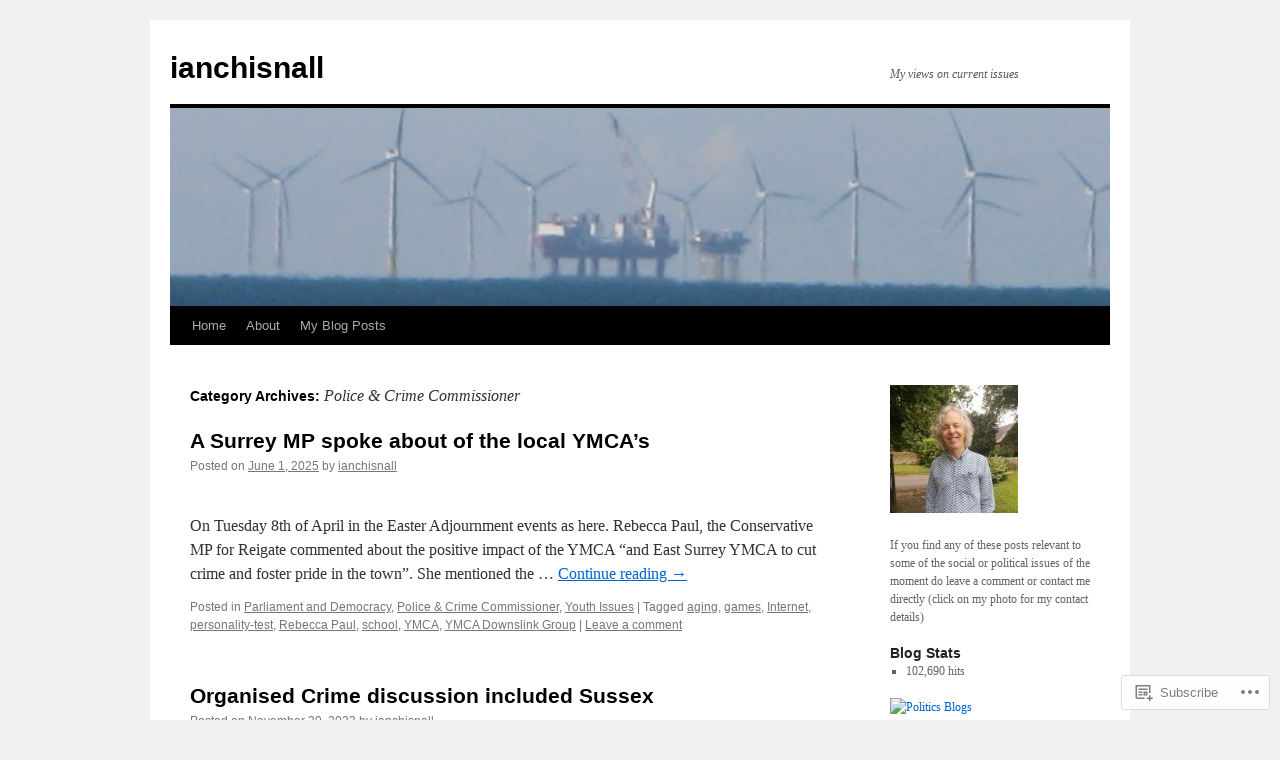

--- FILE ---
content_type: text/html; charset=UTF-8
request_url: https://ianchisnall.blog/category/police-crime-commissioner/
body_size: 29607
content:
<!DOCTYPE html>
<html lang="en">
<head>
<meta charset="UTF-8" />
<title>
Police &amp; Crime Commissioner | ianchisnall</title>
<link rel="profile" href="https://gmpg.org/xfn/11" />
<link rel="stylesheet" type="text/css" media="all" href="https://s0.wp.com/wp-content/themes/pub/twentyten/style.css?m=1659017451i&amp;ver=20190507" />
<link rel="pingback" href="https://ianchisnall.blog/xmlrpc.php">
<meta name='robots' content='max-image-preview:large' />

<!-- Async WordPress.com Remote Login -->
<script id="wpcom_remote_login_js">
var wpcom_remote_login_extra_auth = '';
function wpcom_remote_login_remove_dom_node_id( element_id ) {
	var dom_node = document.getElementById( element_id );
	if ( dom_node ) { dom_node.parentNode.removeChild( dom_node ); }
}
function wpcom_remote_login_remove_dom_node_classes( class_name ) {
	var dom_nodes = document.querySelectorAll( '.' + class_name );
	for ( var i = 0; i < dom_nodes.length; i++ ) {
		dom_nodes[ i ].parentNode.removeChild( dom_nodes[ i ] );
	}
}
function wpcom_remote_login_final_cleanup() {
	wpcom_remote_login_remove_dom_node_classes( "wpcom_remote_login_msg" );
	wpcom_remote_login_remove_dom_node_id( "wpcom_remote_login_key" );
	wpcom_remote_login_remove_dom_node_id( "wpcom_remote_login_validate" );
	wpcom_remote_login_remove_dom_node_id( "wpcom_remote_login_js" );
	wpcom_remote_login_remove_dom_node_id( "wpcom_request_access_iframe" );
	wpcom_remote_login_remove_dom_node_id( "wpcom_request_access_styles" );
}

// Watch for messages back from the remote login
window.addEventListener( "message", function( e ) {
	if ( e.origin === "https://r-login.wordpress.com" ) {
		var data = {};
		try {
			data = JSON.parse( e.data );
		} catch( e ) {
			wpcom_remote_login_final_cleanup();
			return;
		}

		if ( data.msg === 'LOGIN' ) {
			// Clean up the login check iframe
			wpcom_remote_login_remove_dom_node_id( "wpcom_remote_login_key" );

			var id_regex = new RegExp( /^[0-9]+$/ );
			var token_regex = new RegExp( /^.*|.*|.*$/ );
			if (
				token_regex.test( data.token )
				&& id_regex.test( data.wpcomid )
			) {
				// We have everything we need to ask for a login
				var script = document.createElement( "script" );
				script.setAttribute( "id", "wpcom_remote_login_validate" );
				script.src = '/remote-login.php?wpcom_remote_login=validate'
					+ '&wpcomid=' + data.wpcomid
					+ '&token=' + encodeURIComponent( data.token )
					+ '&host=' + window.location.protocol
					+ '//' + window.location.hostname
					+ '&postid=56542'
					+ '&is_singular=';
				document.body.appendChild( script );
			}

			return;
		}

		// Safari ITP, not logged in, so redirect
		if ( data.msg === 'LOGIN-REDIRECT' ) {
			window.location = 'https://wordpress.com/log-in?redirect_to=' + window.location.href;
			return;
		}

		// Safari ITP, storage access failed, remove the request
		if ( data.msg === 'LOGIN-REMOVE' ) {
			var css_zap = 'html { -webkit-transition: margin-top 1s; transition: margin-top 1s; } /* 9001 */ html { margin-top: 0 !important; } * html body { margin-top: 0 !important; } @media screen and ( max-width: 782px ) { html { margin-top: 0 !important; } * html body { margin-top: 0 !important; } }';
			var style_zap = document.createElement( 'style' );
			style_zap.type = 'text/css';
			style_zap.appendChild( document.createTextNode( css_zap ) );
			document.body.appendChild( style_zap );

			var e = document.getElementById( 'wpcom_request_access_iframe' );
			e.parentNode.removeChild( e );

			document.cookie = 'wordpress_com_login_access=denied; path=/; max-age=31536000';

			return;
		}

		// Safari ITP
		if ( data.msg === 'REQUEST_ACCESS' ) {
			console.log( 'request access: safari' );

			// Check ITP iframe enable/disable knob
			if ( wpcom_remote_login_extra_auth !== 'safari_itp_iframe' ) {
				return;
			}

			// If we are in a "private window" there is no ITP.
			var private_window = false;
			try {
				var opendb = window.openDatabase( null, null, null, null );
			} catch( e ) {
				private_window = true;
			}

			if ( private_window ) {
				console.log( 'private window' );
				return;
			}

			var iframe = document.createElement( 'iframe' );
			iframe.id = 'wpcom_request_access_iframe';
			iframe.setAttribute( 'scrolling', 'no' );
			iframe.setAttribute( 'sandbox', 'allow-storage-access-by-user-activation allow-scripts allow-same-origin allow-top-navigation-by-user-activation' );
			iframe.src = 'https://r-login.wordpress.com/remote-login.php?wpcom_remote_login=request_access&origin=' + encodeURIComponent( data.origin ) + '&wpcomid=' + encodeURIComponent( data.wpcomid );

			var css = 'html { -webkit-transition: margin-top 1s; transition: margin-top 1s; } /* 9001 */ html { margin-top: 46px !important; } * html body { margin-top: 46px !important; } @media screen and ( max-width: 660px ) { html { margin-top: 71px !important; } * html body { margin-top: 71px !important; } #wpcom_request_access_iframe { display: block; height: 71px !important; } } #wpcom_request_access_iframe { border: 0px; height: 46px; position: fixed; top: 0; left: 0; width: 100%; min-width: 100%; z-index: 99999; background: #23282d; } ';

			var style = document.createElement( 'style' );
			style.type = 'text/css';
			style.id = 'wpcom_request_access_styles';
			style.appendChild( document.createTextNode( css ) );
			document.body.appendChild( style );

			document.body.appendChild( iframe );
		}

		if ( data.msg === 'DONE' ) {
			wpcom_remote_login_final_cleanup();
		}
	}
}, false );

// Inject the remote login iframe after the page has had a chance to load
// more critical resources
window.addEventListener( "DOMContentLoaded", function( e ) {
	var iframe = document.createElement( "iframe" );
	iframe.style.display = "none";
	iframe.setAttribute( "scrolling", "no" );
	iframe.setAttribute( "id", "wpcom_remote_login_key" );
	iframe.src = "https://r-login.wordpress.com/remote-login.php"
		+ "?wpcom_remote_login=key"
		+ "&origin=aHR0cHM6Ly9pYW5jaGlzbmFsbC5ibG9n"
		+ "&wpcomid=19599934"
		+ "&time=" + Math.floor( Date.now() / 1000 );
	document.body.appendChild( iframe );
}, false );
</script>
<link rel='dns-prefetch' href='//s0.wp.com' />
<link rel="alternate" type="application/rss+xml" title="ianchisnall &raquo; Feed" href="https://ianchisnall.blog/feed/" />
<link rel="alternate" type="application/rss+xml" title="ianchisnall &raquo; Comments Feed" href="https://ianchisnall.blog/comments/feed/" />
<link rel="alternate" type="application/rss+xml" title="ianchisnall &raquo; Police &amp; Crime Commissioner Category Feed" href="https://ianchisnall.blog/category/police-crime-commissioner/feed/" />
	<script type="text/javascript">
		/* <![CDATA[ */
		function addLoadEvent(func) {
			var oldonload = window.onload;
			if (typeof window.onload != 'function') {
				window.onload = func;
			} else {
				window.onload = function () {
					oldonload();
					func();
				}
			}
		}
		/* ]]> */
	</script>
	<link crossorigin='anonymous' rel='stylesheet' id='all-css-0-1' href='/wp-content/mu-plugins/jetpack-plugin/sun/modules/infinite-scroll/infinity.css?m=1753279645i&cssminify=yes' type='text/css' media='all' />
<style id='wp-emoji-styles-inline-css'>

	img.wp-smiley, img.emoji {
		display: inline !important;
		border: none !important;
		box-shadow: none !important;
		height: 1em !important;
		width: 1em !important;
		margin: 0 0.07em !important;
		vertical-align: -0.1em !important;
		background: none !important;
		padding: 0 !important;
	}
/*# sourceURL=wp-emoji-styles-inline-css */
</style>
<link crossorigin='anonymous' rel='stylesheet' id='all-css-2-1' href='/wp-content/plugins/gutenberg-core/v22.2.0/build/styles/block-library/style.css?m=1764855221i&cssminify=yes' type='text/css' media='all' />
<style id='wp-block-library-inline-css'>
.has-text-align-justify {
	text-align:justify;
}
.has-text-align-justify{text-align:justify;}

/*# sourceURL=wp-block-library-inline-css */
</style><style id='wp-block-paragraph-inline-css'>
.is-small-text{font-size:.875em}.is-regular-text{font-size:1em}.is-large-text{font-size:2.25em}.is-larger-text{font-size:3em}.has-drop-cap:not(:focus):first-letter{float:left;font-size:8.4em;font-style:normal;font-weight:100;line-height:.68;margin:.05em .1em 0 0;text-transform:uppercase}body.rtl .has-drop-cap:not(:focus):first-letter{float:none;margin-left:.1em}p.has-drop-cap.has-background{overflow:hidden}:root :where(p.has-background){padding:1.25em 2.375em}:where(p.has-text-color:not(.has-link-color)) a{color:inherit}p.has-text-align-left[style*="writing-mode:vertical-lr"],p.has-text-align-right[style*="writing-mode:vertical-rl"]{rotate:180deg}
/*# sourceURL=/wp-content/plugins/gutenberg-core/v22.2.0/build/styles/block-library/paragraph/style.css */
</style>
<style id='wp-block-quote-inline-css'>
.wp-block-quote{box-sizing:border-box;overflow-wrap:break-word}.wp-block-quote.is-large:where(:not(.is-style-plain)),.wp-block-quote.is-style-large:where(:not(.is-style-plain)){margin-bottom:1em;padding:0 1em}.wp-block-quote.is-large:where(:not(.is-style-plain)) p,.wp-block-quote.is-style-large:where(:not(.is-style-plain)) p{font-size:1.5em;font-style:italic;line-height:1.6}.wp-block-quote.is-large:where(:not(.is-style-plain)) cite,.wp-block-quote.is-large:where(:not(.is-style-plain)) footer,.wp-block-quote.is-style-large:where(:not(.is-style-plain)) cite,.wp-block-quote.is-style-large:where(:not(.is-style-plain)) footer{font-size:1.125em;text-align:right}.wp-block-quote>cite{display:block}
/*# sourceURL=/wp-content/plugins/gutenberg-core/v22.2.0/build/styles/block-library/quote/style.css */
</style>
<style id='wp-block-quote-theme-inline-css'>
.wp-block-quote{border-left:.25em solid;margin:0 0 1.75em;padding-left:1em}.wp-block-quote cite,.wp-block-quote footer{color:currentColor;font-size:.8125em;font-style:normal;position:relative}.wp-block-quote:where(.has-text-align-right){border-left:none;border-right:.25em solid;padding-left:0;padding-right:1em}.wp-block-quote:where(.has-text-align-center){border:none;padding-left:0}.wp-block-quote.is-large,.wp-block-quote.is-style-large,.wp-block-quote:where(.is-style-plain){border:none}
/*# sourceURL=/wp-content/plugins/gutenberg-core/v22.2.0/build/styles/block-library/quote/theme.css */
</style>
<style id='global-styles-inline-css'>
:root{--wp--preset--aspect-ratio--square: 1;--wp--preset--aspect-ratio--4-3: 4/3;--wp--preset--aspect-ratio--3-4: 3/4;--wp--preset--aspect-ratio--3-2: 3/2;--wp--preset--aspect-ratio--2-3: 2/3;--wp--preset--aspect-ratio--16-9: 16/9;--wp--preset--aspect-ratio--9-16: 9/16;--wp--preset--color--black: #000;--wp--preset--color--cyan-bluish-gray: #abb8c3;--wp--preset--color--white: #fff;--wp--preset--color--pale-pink: #f78da7;--wp--preset--color--vivid-red: #cf2e2e;--wp--preset--color--luminous-vivid-orange: #ff6900;--wp--preset--color--luminous-vivid-amber: #fcb900;--wp--preset--color--light-green-cyan: #7bdcb5;--wp--preset--color--vivid-green-cyan: #00d084;--wp--preset--color--pale-cyan-blue: #8ed1fc;--wp--preset--color--vivid-cyan-blue: #0693e3;--wp--preset--color--vivid-purple: #9b51e0;--wp--preset--color--blue: #0066cc;--wp--preset--color--medium-gray: #666;--wp--preset--color--light-gray: #f1f1f1;--wp--preset--gradient--vivid-cyan-blue-to-vivid-purple: linear-gradient(135deg,rgb(6,147,227) 0%,rgb(155,81,224) 100%);--wp--preset--gradient--light-green-cyan-to-vivid-green-cyan: linear-gradient(135deg,rgb(122,220,180) 0%,rgb(0,208,130) 100%);--wp--preset--gradient--luminous-vivid-amber-to-luminous-vivid-orange: linear-gradient(135deg,rgb(252,185,0) 0%,rgb(255,105,0) 100%);--wp--preset--gradient--luminous-vivid-orange-to-vivid-red: linear-gradient(135deg,rgb(255,105,0) 0%,rgb(207,46,46) 100%);--wp--preset--gradient--very-light-gray-to-cyan-bluish-gray: linear-gradient(135deg,rgb(238,238,238) 0%,rgb(169,184,195) 100%);--wp--preset--gradient--cool-to-warm-spectrum: linear-gradient(135deg,rgb(74,234,220) 0%,rgb(151,120,209) 20%,rgb(207,42,186) 40%,rgb(238,44,130) 60%,rgb(251,105,98) 80%,rgb(254,248,76) 100%);--wp--preset--gradient--blush-light-purple: linear-gradient(135deg,rgb(255,206,236) 0%,rgb(152,150,240) 100%);--wp--preset--gradient--blush-bordeaux: linear-gradient(135deg,rgb(254,205,165) 0%,rgb(254,45,45) 50%,rgb(107,0,62) 100%);--wp--preset--gradient--luminous-dusk: linear-gradient(135deg,rgb(255,203,112) 0%,rgb(199,81,192) 50%,rgb(65,88,208) 100%);--wp--preset--gradient--pale-ocean: linear-gradient(135deg,rgb(255,245,203) 0%,rgb(182,227,212) 50%,rgb(51,167,181) 100%);--wp--preset--gradient--electric-grass: linear-gradient(135deg,rgb(202,248,128) 0%,rgb(113,206,126) 100%);--wp--preset--gradient--midnight: linear-gradient(135deg,rgb(2,3,129) 0%,rgb(40,116,252) 100%);--wp--preset--font-size--small: 13px;--wp--preset--font-size--medium: 20px;--wp--preset--font-size--large: 36px;--wp--preset--font-size--x-large: 42px;--wp--preset--font-family--albert-sans: 'Albert Sans', sans-serif;--wp--preset--font-family--alegreya: Alegreya, serif;--wp--preset--font-family--arvo: Arvo, serif;--wp--preset--font-family--bodoni-moda: 'Bodoni Moda', serif;--wp--preset--font-family--bricolage-grotesque: 'Bricolage Grotesque', sans-serif;--wp--preset--font-family--cabin: Cabin, sans-serif;--wp--preset--font-family--chivo: Chivo, sans-serif;--wp--preset--font-family--commissioner: Commissioner, sans-serif;--wp--preset--font-family--cormorant: Cormorant, serif;--wp--preset--font-family--courier-prime: 'Courier Prime', monospace;--wp--preset--font-family--crimson-pro: 'Crimson Pro', serif;--wp--preset--font-family--dm-mono: 'DM Mono', monospace;--wp--preset--font-family--dm-sans: 'DM Sans', sans-serif;--wp--preset--font-family--dm-serif-display: 'DM Serif Display', serif;--wp--preset--font-family--domine: Domine, serif;--wp--preset--font-family--eb-garamond: 'EB Garamond', serif;--wp--preset--font-family--epilogue: Epilogue, sans-serif;--wp--preset--font-family--fahkwang: Fahkwang, sans-serif;--wp--preset--font-family--figtree: Figtree, sans-serif;--wp--preset--font-family--fira-sans: 'Fira Sans', sans-serif;--wp--preset--font-family--fjalla-one: 'Fjalla One', sans-serif;--wp--preset--font-family--fraunces: Fraunces, serif;--wp--preset--font-family--gabarito: Gabarito, system-ui;--wp--preset--font-family--ibm-plex-mono: 'IBM Plex Mono', monospace;--wp--preset--font-family--ibm-plex-sans: 'IBM Plex Sans', sans-serif;--wp--preset--font-family--ibarra-real-nova: 'Ibarra Real Nova', serif;--wp--preset--font-family--instrument-serif: 'Instrument Serif', serif;--wp--preset--font-family--inter: Inter, sans-serif;--wp--preset--font-family--josefin-sans: 'Josefin Sans', sans-serif;--wp--preset--font-family--jost: Jost, sans-serif;--wp--preset--font-family--libre-baskerville: 'Libre Baskerville', serif;--wp--preset--font-family--libre-franklin: 'Libre Franklin', sans-serif;--wp--preset--font-family--literata: Literata, serif;--wp--preset--font-family--lora: Lora, serif;--wp--preset--font-family--merriweather: Merriweather, serif;--wp--preset--font-family--montserrat: Montserrat, sans-serif;--wp--preset--font-family--newsreader: Newsreader, serif;--wp--preset--font-family--noto-sans-mono: 'Noto Sans Mono', sans-serif;--wp--preset--font-family--nunito: Nunito, sans-serif;--wp--preset--font-family--open-sans: 'Open Sans', sans-serif;--wp--preset--font-family--overpass: Overpass, sans-serif;--wp--preset--font-family--pt-serif: 'PT Serif', serif;--wp--preset--font-family--petrona: Petrona, serif;--wp--preset--font-family--piazzolla: Piazzolla, serif;--wp--preset--font-family--playfair-display: 'Playfair Display', serif;--wp--preset--font-family--plus-jakarta-sans: 'Plus Jakarta Sans', sans-serif;--wp--preset--font-family--poppins: Poppins, sans-serif;--wp--preset--font-family--raleway: Raleway, sans-serif;--wp--preset--font-family--roboto: Roboto, sans-serif;--wp--preset--font-family--roboto-slab: 'Roboto Slab', serif;--wp--preset--font-family--rubik: Rubik, sans-serif;--wp--preset--font-family--rufina: Rufina, serif;--wp--preset--font-family--sora: Sora, sans-serif;--wp--preset--font-family--source-sans-3: 'Source Sans 3', sans-serif;--wp--preset--font-family--source-serif-4: 'Source Serif 4', serif;--wp--preset--font-family--space-mono: 'Space Mono', monospace;--wp--preset--font-family--syne: Syne, sans-serif;--wp--preset--font-family--texturina: Texturina, serif;--wp--preset--font-family--urbanist: Urbanist, sans-serif;--wp--preset--font-family--work-sans: 'Work Sans', sans-serif;--wp--preset--spacing--20: 0.44rem;--wp--preset--spacing--30: 0.67rem;--wp--preset--spacing--40: 1rem;--wp--preset--spacing--50: 1.5rem;--wp--preset--spacing--60: 2.25rem;--wp--preset--spacing--70: 3.38rem;--wp--preset--spacing--80: 5.06rem;--wp--preset--shadow--natural: 6px 6px 9px rgba(0, 0, 0, 0.2);--wp--preset--shadow--deep: 12px 12px 50px rgba(0, 0, 0, 0.4);--wp--preset--shadow--sharp: 6px 6px 0px rgba(0, 0, 0, 0.2);--wp--preset--shadow--outlined: 6px 6px 0px -3px rgb(255, 255, 255), 6px 6px rgb(0, 0, 0);--wp--preset--shadow--crisp: 6px 6px 0px rgb(0, 0, 0);}:where(.is-layout-flex){gap: 0.5em;}:where(.is-layout-grid){gap: 0.5em;}body .is-layout-flex{display: flex;}.is-layout-flex{flex-wrap: wrap;align-items: center;}.is-layout-flex > :is(*, div){margin: 0;}body .is-layout-grid{display: grid;}.is-layout-grid > :is(*, div){margin: 0;}:where(.wp-block-columns.is-layout-flex){gap: 2em;}:where(.wp-block-columns.is-layout-grid){gap: 2em;}:where(.wp-block-post-template.is-layout-flex){gap: 1.25em;}:where(.wp-block-post-template.is-layout-grid){gap: 1.25em;}.has-black-color{color: var(--wp--preset--color--black) !important;}.has-cyan-bluish-gray-color{color: var(--wp--preset--color--cyan-bluish-gray) !important;}.has-white-color{color: var(--wp--preset--color--white) !important;}.has-pale-pink-color{color: var(--wp--preset--color--pale-pink) !important;}.has-vivid-red-color{color: var(--wp--preset--color--vivid-red) !important;}.has-luminous-vivid-orange-color{color: var(--wp--preset--color--luminous-vivid-orange) !important;}.has-luminous-vivid-amber-color{color: var(--wp--preset--color--luminous-vivid-amber) !important;}.has-light-green-cyan-color{color: var(--wp--preset--color--light-green-cyan) !important;}.has-vivid-green-cyan-color{color: var(--wp--preset--color--vivid-green-cyan) !important;}.has-pale-cyan-blue-color{color: var(--wp--preset--color--pale-cyan-blue) !important;}.has-vivid-cyan-blue-color{color: var(--wp--preset--color--vivid-cyan-blue) !important;}.has-vivid-purple-color{color: var(--wp--preset--color--vivid-purple) !important;}.has-black-background-color{background-color: var(--wp--preset--color--black) !important;}.has-cyan-bluish-gray-background-color{background-color: var(--wp--preset--color--cyan-bluish-gray) !important;}.has-white-background-color{background-color: var(--wp--preset--color--white) !important;}.has-pale-pink-background-color{background-color: var(--wp--preset--color--pale-pink) !important;}.has-vivid-red-background-color{background-color: var(--wp--preset--color--vivid-red) !important;}.has-luminous-vivid-orange-background-color{background-color: var(--wp--preset--color--luminous-vivid-orange) !important;}.has-luminous-vivid-amber-background-color{background-color: var(--wp--preset--color--luminous-vivid-amber) !important;}.has-light-green-cyan-background-color{background-color: var(--wp--preset--color--light-green-cyan) !important;}.has-vivid-green-cyan-background-color{background-color: var(--wp--preset--color--vivid-green-cyan) !important;}.has-pale-cyan-blue-background-color{background-color: var(--wp--preset--color--pale-cyan-blue) !important;}.has-vivid-cyan-blue-background-color{background-color: var(--wp--preset--color--vivid-cyan-blue) !important;}.has-vivid-purple-background-color{background-color: var(--wp--preset--color--vivid-purple) !important;}.has-black-border-color{border-color: var(--wp--preset--color--black) !important;}.has-cyan-bluish-gray-border-color{border-color: var(--wp--preset--color--cyan-bluish-gray) !important;}.has-white-border-color{border-color: var(--wp--preset--color--white) !important;}.has-pale-pink-border-color{border-color: var(--wp--preset--color--pale-pink) !important;}.has-vivid-red-border-color{border-color: var(--wp--preset--color--vivid-red) !important;}.has-luminous-vivid-orange-border-color{border-color: var(--wp--preset--color--luminous-vivid-orange) !important;}.has-luminous-vivid-amber-border-color{border-color: var(--wp--preset--color--luminous-vivid-amber) !important;}.has-light-green-cyan-border-color{border-color: var(--wp--preset--color--light-green-cyan) !important;}.has-vivid-green-cyan-border-color{border-color: var(--wp--preset--color--vivid-green-cyan) !important;}.has-pale-cyan-blue-border-color{border-color: var(--wp--preset--color--pale-cyan-blue) !important;}.has-vivid-cyan-blue-border-color{border-color: var(--wp--preset--color--vivid-cyan-blue) !important;}.has-vivid-purple-border-color{border-color: var(--wp--preset--color--vivid-purple) !important;}.has-vivid-cyan-blue-to-vivid-purple-gradient-background{background: var(--wp--preset--gradient--vivid-cyan-blue-to-vivid-purple) !important;}.has-light-green-cyan-to-vivid-green-cyan-gradient-background{background: var(--wp--preset--gradient--light-green-cyan-to-vivid-green-cyan) !important;}.has-luminous-vivid-amber-to-luminous-vivid-orange-gradient-background{background: var(--wp--preset--gradient--luminous-vivid-amber-to-luminous-vivid-orange) !important;}.has-luminous-vivid-orange-to-vivid-red-gradient-background{background: var(--wp--preset--gradient--luminous-vivid-orange-to-vivid-red) !important;}.has-very-light-gray-to-cyan-bluish-gray-gradient-background{background: var(--wp--preset--gradient--very-light-gray-to-cyan-bluish-gray) !important;}.has-cool-to-warm-spectrum-gradient-background{background: var(--wp--preset--gradient--cool-to-warm-spectrum) !important;}.has-blush-light-purple-gradient-background{background: var(--wp--preset--gradient--blush-light-purple) !important;}.has-blush-bordeaux-gradient-background{background: var(--wp--preset--gradient--blush-bordeaux) !important;}.has-luminous-dusk-gradient-background{background: var(--wp--preset--gradient--luminous-dusk) !important;}.has-pale-ocean-gradient-background{background: var(--wp--preset--gradient--pale-ocean) !important;}.has-electric-grass-gradient-background{background: var(--wp--preset--gradient--electric-grass) !important;}.has-midnight-gradient-background{background: var(--wp--preset--gradient--midnight) !important;}.has-small-font-size{font-size: var(--wp--preset--font-size--small) !important;}.has-medium-font-size{font-size: var(--wp--preset--font-size--medium) !important;}.has-large-font-size{font-size: var(--wp--preset--font-size--large) !important;}.has-x-large-font-size{font-size: var(--wp--preset--font-size--x-large) !important;}.has-albert-sans-font-family{font-family: var(--wp--preset--font-family--albert-sans) !important;}.has-alegreya-font-family{font-family: var(--wp--preset--font-family--alegreya) !important;}.has-arvo-font-family{font-family: var(--wp--preset--font-family--arvo) !important;}.has-bodoni-moda-font-family{font-family: var(--wp--preset--font-family--bodoni-moda) !important;}.has-bricolage-grotesque-font-family{font-family: var(--wp--preset--font-family--bricolage-grotesque) !important;}.has-cabin-font-family{font-family: var(--wp--preset--font-family--cabin) !important;}.has-chivo-font-family{font-family: var(--wp--preset--font-family--chivo) !important;}.has-commissioner-font-family{font-family: var(--wp--preset--font-family--commissioner) !important;}.has-cormorant-font-family{font-family: var(--wp--preset--font-family--cormorant) !important;}.has-courier-prime-font-family{font-family: var(--wp--preset--font-family--courier-prime) !important;}.has-crimson-pro-font-family{font-family: var(--wp--preset--font-family--crimson-pro) !important;}.has-dm-mono-font-family{font-family: var(--wp--preset--font-family--dm-mono) !important;}.has-dm-sans-font-family{font-family: var(--wp--preset--font-family--dm-sans) !important;}.has-dm-serif-display-font-family{font-family: var(--wp--preset--font-family--dm-serif-display) !important;}.has-domine-font-family{font-family: var(--wp--preset--font-family--domine) !important;}.has-eb-garamond-font-family{font-family: var(--wp--preset--font-family--eb-garamond) !important;}.has-epilogue-font-family{font-family: var(--wp--preset--font-family--epilogue) !important;}.has-fahkwang-font-family{font-family: var(--wp--preset--font-family--fahkwang) !important;}.has-figtree-font-family{font-family: var(--wp--preset--font-family--figtree) !important;}.has-fira-sans-font-family{font-family: var(--wp--preset--font-family--fira-sans) !important;}.has-fjalla-one-font-family{font-family: var(--wp--preset--font-family--fjalla-one) !important;}.has-fraunces-font-family{font-family: var(--wp--preset--font-family--fraunces) !important;}.has-gabarito-font-family{font-family: var(--wp--preset--font-family--gabarito) !important;}.has-ibm-plex-mono-font-family{font-family: var(--wp--preset--font-family--ibm-plex-mono) !important;}.has-ibm-plex-sans-font-family{font-family: var(--wp--preset--font-family--ibm-plex-sans) !important;}.has-ibarra-real-nova-font-family{font-family: var(--wp--preset--font-family--ibarra-real-nova) !important;}.has-instrument-serif-font-family{font-family: var(--wp--preset--font-family--instrument-serif) !important;}.has-inter-font-family{font-family: var(--wp--preset--font-family--inter) !important;}.has-josefin-sans-font-family{font-family: var(--wp--preset--font-family--josefin-sans) !important;}.has-jost-font-family{font-family: var(--wp--preset--font-family--jost) !important;}.has-libre-baskerville-font-family{font-family: var(--wp--preset--font-family--libre-baskerville) !important;}.has-libre-franklin-font-family{font-family: var(--wp--preset--font-family--libre-franklin) !important;}.has-literata-font-family{font-family: var(--wp--preset--font-family--literata) !important;}.has-lora-font-family{font-family: var(--wp--preset--font-family--lora) !important;}.has-merriweather-font-family{font-family: var(--wp--preset--font-family--merriweather) !important;}.has-montserrat-font-family{font-family: var(--wp--preset--font-family--montserrat) !important;}.has-newsreader-font-family{font-family: var(--wp--preset--font-family--newsreader) !important;}.has-noto-sans-mono-font-family{font-family: var(--wp--preset--font-family--noto-sans-mono) !important;}.has-nunito-font-family{font-family: var(--wp--preset--font-family--nunito) !important;}.has-open-sans-font-family{font-family: var(--wp--preset--font-family--open-sans) !important;}.has-overpass-font-family{font-family: var(--wp--preset--font-family--overpass) !important;}.has-pt-serif-font-family{font-family: var(--wp--preset--font-family--pt-serif) !important;}.has-petrona-font-family{font-family: var(--wp--preset--font-family--petrona) !important;}.has-piazzolla-font-family{font-family: var(--wp--preset--font-family--piazzolla) !important;}.has-playfair-display-font-family{font-family: var(--wp--preset--font-family--playfair-display) !important;}.has-plus-jakarta-sans-font-family{font-family: var(--wp--preset--font-family--plus-jakarta-sans) !important;}.has-poppins-font-family{font-family: var(--wp--preset--font-family--poppins) !important;}.has-raleway-font-family{font-family: var(--wp--preset--font-family--raleway) !important;}.has-roboto-font-family{font-family: var(--wp--preset--font-family--roboto) !important;}.has-roboto-slab-font-family{font-family: var(--wp--preset--font-family--roboto-slab) !important;}.has-rubik-font-family{font-family: var(--wp--preset--font-family--rubik) !important;}.has-rufina-font-family{font-family: var(--wp--preset--font-family--rufina) !important;}.has-sora-font-family{font-family: var(--wp--preset--font-family--sora) !important;}.has-source-sans-3-font-family{font-family: var(--wp--preset--font-family--source-sans-3) !important;}.has-source-serif-4-font-family{font-family: var(--wp--preset--font-family--source-serif-4) !important;}.has-space-mono-font-family{font-family: var(--wp--preset--font-family--space-mono) !important;}.has-syne-font-family{font-family: var(--wp--preset--font-family--syne) !important;}.has-texturina-font-family{font-family: var(--wp--preset--font-family--texturina) !important;}.has-urbanist-font-family{font-family: var(--wp--preset--font-family--urbanist) !important;}.has-work-sans-font-family{font-family: var(--wp--preset--font-family--work-sans) !important;}
/*# sourceURL=global-styles-inline-css */
</style>

<style id='classic-theme-styles-inline-css'>
/*! This file is auto-generated */
.wp-block-button__link{color:#fff;background-color:#32373c;border-radius:9999px;box-shadow:none;text-decoration:none;padding:calc(.667em + 2px) calc(1.333em + 2px);font-size:1.125em}.wp-block-file__button{background:#32373c;color:#fff;text-decoration:none}
/*# sourceURL=/wp-includes/css/classic-themes.min.css */
</style>
<link crossorigin='anonymous' rel='stylesheet' id='all-css-4-1' href='/_static/??-eJyNT9lOw0AM/CEcayuO8oD4lmTjBrd7ae1t6N/jprQFIUW8WPZoDg/OBXxOSkmxhDZxEvR5CNkfBDed23YOhGMJBJWO3SOOLHpjgOgpUOdFHvCHUWxw96pkeCy9nhmRRu4pUDTammzmcSI1uVx3UPpclxSLgWEolUTAZuQWQT8sS/7oLjCWNqDOBpwMxUun/3GX4rBkrj1VyUwnW6elyv1cE02UwV7plXP6dcAu9FzXpHvS0vvD943SEsY8tmD/c9pxYiUQX3MI11q3Smfb9/jmXp4222fn3Ov+C3fCyvk=&cssminify=yes' type='text/css' media='all' />
<style id='jetpack-global-styles-frontend-style-inline-css'>
:root { --font-headings: unset; --font-base: unset; --font-headings-default: -apple-system,BlinkMacSystemFont,"Segoe UI",Roboto,Oxygen-Sans,Ubuntu,Cantarell,"Helvetica Neue",sans-serif; --font-base-default: -apple-system,BlinkMacSystemFont,"Segoe UI",Roboto,Oxygen-Sans,Ubuntu,Cantarell,"Helvetica Neue",sans-serif;}
/*# sourceURL=jetpack-global-styles-frontend-style-inline-css */
</style>
<link crossorigin='anonymous' rel='stylesheet' id='all-css-6-1' href='/wp-content/themes/h4/global.css?m=1420737423i&cssminify=yes' type='text/css' media='all' />
<script type="text/javascript" id="wpcom-actionbar-placeholder-js-extra">
/* <![CDATA[ */
var actionbardata = {"siteID":"19599934","postID":"0","siteURL":"https://ianchisnall.blog","xhrURL":"https://ianchisnall.blog/wp-admin/admin-ajax.php","nonce":"783c986058","isLoggedIn":"","statusMessage":"","subsEmailDefault":"instantly","proxyScriptUrl":"https://s0.wp.com/wp-content/js/wpcom-proxy-request.js?m=1513050504i&amp;ver=20211021","i18n":{"followedText":"New posts from this site will now appear in your \u003Ca href=\"https://wordpress.com/reader\"\u003EReader\u003C/a\u003E","foldBar":"Collapse this bar","unfoldBar":"Expand this bar","shortLinkCopied":"Shortlink copied to clipboard."}};
//# sourceURL=wpcom-actionbar-placeholder-js-extra
/* ]]> */
</script>
<script type="text/javascript" id="jetpack-mu-wpcom-settings-js-before">
/* <![CDATA[ */
var JETPACK_MU_WPCOM_SETTINGS = {"assetsUrl":"https://s0.wp.com/wp-content/mu-plugins/jetpack-mu-wpcom-plugin/sun/jetpack_vendor/automattic/jetpack-mu-wpcom/src/build/"};
//# sourceURL=jetpack-mu-wpcom-settings-js-before
/* ]]> */
</script>
<script crossorigin='anonymous' type='text/javascript'  src='/wp-content/js/rlt-proxy.js?m=1720530689i'></script>
<script type="text/javascript" id="rlt-proxy-js-after">
/* <![CDATA[ */
	rltInitialize( {"token":null,"iframeOrigins":["https:\/\/widgets.wp.com"]} );
//# sourceURL=rlt-proxy-js-after
/* ]]> */
</script>
<link rel="EditURI" type="application/rsd+xml" title="RSD" href="https://ianchisnall.wordpress.com/xmlrpc.php?rsd" />
<meta name="generator" content="WordPress.com" />

<!-- Jetpack Open Graph Tags -->
<meta property="og:type" content="website" />
<meta property="og:title" content="Police &amp; Crime Commissioner &#8211; ianchisnall" />
<meta property="og:url" content="https://ianchisnall.blog/category/police-crime-commissioner/" />
<meta property="og:site_name" content="ianchisnall" />
<meta property="og:image" content="https://ianchisnall.blog/wp-content/uploads/2021/04/cropped-resized_20190824_130735.jpeg?w=200" />
<meta property="og:image:width" content="200" />
<meta property="og:image:height" content="200" />
<meta property="og:image:alt" content="" />
<meta property="og:locale" content="en_US" />
<meta name="twitter:creator" content="@IanChisnall" />
<meta name="twitter:site" content="@IanChisnall" />

<!-- End Jetpack Open Graph Tags -->
<link rel='openid.server' href='https://ianchisnall.blog/?openidserver=1' />
<link rel='openid.delegate' href='https://ianchisnall.blog/' />
<link rel="search" type="application/opensearchdescription+xml" href="https://ianchisnall.blog/osd.xml" title="ianchisnall" />
<link rel="search" type="application/opensearchdescription+xml" href="https://s1.wp.com/opensearch.xml" title="WordPress.com" />
<meta name="description" content="Posts about Police &amp; Crime Commissioner written by ianchisnall" />
<link rel="icon" href="https://ianchisnall.blog/wp-content/uploads/2021/04/cropped-resized_20190824_130735.jpeg?w=32" sizes="32x32" />
<link rel="icon" href="https://ianchisnall.blog/wp-content/uploads/2021/04/cropped-resized_20190824_130735.jpeg?w=192" sizes="192x192" />
<link rel="apple-touch-icon" href="https://ianchisnall.blog/wp-content/uploads/2021/04/cropped-resized_20190824_130735.jpeg?w=180" />
<meta name="msapplication-TileImage" content="https://ianchisnall.blog/wp-content/uploads/2021/04/cropped-resized_20190824_130735.jpeg?w=270" />
<link crossorigin='anonymous' rel='stylesheet' id='all-css-0-3' href='/_static/??-eJydzMsKwjAQheEXMh3qBXUhPoqkk6FMO7mQSSi+vRFUcCPU5X84fLAkgzEUCgV8NUnqyEFhopIszq8GrQFuHBCGyuJaDoqZU+HYvl/VeQ4dqm5gJSwR52YtnCivBHx0VUgBbY5VST6f9/CnV1jImdGKUL7/qqd/9Zf+eNidT/2+304PjvSB1Q==&cssminify=yes' type='text/css' media='all' />
</head>

<body class="archive category category-police-crime-commissioner category-47038361 custom-background wp-theme-pubtwentyten customizer-styles-applied single-author jetpack-reblog-enabled">
<div id="wrapper" class="hfeed">
	<div id="header">
		<div id="masthead">
			<div id="branding" role="banner">
								<div id="site-title">
					<span>
						<a href="https://ianchisnall.blog/" title="ianchisnall" rel="home">ianchisnall</a>
					</span>
				</div>
				<div id="site-description">My views on current issues</div>

									<a class="home-link" href="https://ianchisnall.blog/" title="ianchisnall" rel="home">
						<img src="https://ianchisnall.blog/wp-content/uploads/2021/03/cropped-img_0133.jpg" width="940" height="198" alt="" />
					</a>
								</div><!-- #branding -->

			<div id="access" role="navigation">
								<div class="skip-link screen-reader-text"><a href="#content" title="Skip to content">Skip to content</a></div>
				<div class="menu"><ul>
<li ><a href="https://ianchisnall.blog/">Home</a></li><li class="page_item page-item-2"><a href="https://ianchisnall.blog/about/">About</a></li>
<li class="page_item page-item-1249 current_page_parent"><a href="https://ianchisnall.blog/my-blog-posts/">My Blog Posts</a></li>
</ul></div>
			</div><!-- #access -->
		</div><!-- #masthead -->
	</div><!-- #header -->

	<div id="main">

		<div id="container">
			<div id="content" role="main">

				<h1 class="page-title">Category Archives: <span>Police &amp; Crime Commissioner</span></h1>
				
	<div id="nav-above" class="navigation">
		<div class="nav-previous"><a href="https://ianchisnall.blog/category/police-crime-commissioner/page/2/" ><span class="meta-nav">&larr;</span> Older posts</a></div>
		<div class="nav-next"></div>
	</div><!-- #nav-above -->



	
			<div id="post-56542" class="post-56542 post type-post status-publish format-standard has-post-thumbnail hentry category-parliament-and-democracy category-police-crime-commissioner category-youth-issues tag-aging tag-games tag-internet tag-personality-test tag-rebecca-paul tag-school tag-ymca tag-ymca-downslink-group">
			<h2 class="entry-title"><a href="https://ianchisnall.blog/2025/06/01/a-surrey-mp-spoked-about-of-the-local-ymcas/" rel="bookmark">A Surrey MP spoke about of the local&nbsp;YMCA&#8217;s</a></h2>

			<div class="entry-meta">
				<span class="meta-prep meta-prep-author">Posted on</span> <a href="https://ianchisnall.blog/2025/06/01/a-surrey-mp-spoked-about-of-the-local-ymcas/" title="1:33 pm" rel="bookmark"><span class="entry-date">June 1, 2025</span></a> <span class="meta-sep">by</span> <span class="author vcard"><a class="url fn n" href="https://ianchisnall.blog/author/ianchisnall/" title="View all posts by ianchisnall">ianchisnall</a></span>			</div><!-- .entry-meta -->

					<div class="entry-summary">
				<div class="cs-rating pd-rating" id="pd_rating_holder_4827661_post_56542"></div><br/><p>On Tuesday 8th of April in the Easter Adjournment events as here. Rebecca Paul, the Conservative MP for Reigate commented about the positive impact of the YMCA &#8220;and East Surrey YMCA to cut crime and foster pride in the town&#8221;. She mentioned the &hellip; <a href="https://ianchisnall.blog/2025/06/01/a-surrey-mp-spoked-about-of-the-local-ymcas/">Continue reading <span class="meta-nav">&rarr;</span></a></p>
			</div><!-- .entry-summary -->
	
			<div class="entry-utility">
													<span class="cat-links">
						<span class="entry-utility-prep entry-utility-prep-cat-links">Posted in</span> <a href="https://ianchisnall.blog/category/parliament-and-democracy/" rel="category tag">Parliament and Democracy</a>, <a href="https://ianchisnall.blog/category/police-crime-commissioner/" rel="category tag">Police &amp; Crime Commissioner</a>, <a href="https://ianchisnall.blog/category/youth-issues/" rel="category tag">Youth Issues</a>					</span>
					<span class="meta-sep">|</span>
				
								<span class="tag-links">
					<span class="entry-utility-prep entry-utility-prep-tag-links">Tagged</span> <a href="https://ianchisnall.blog/tag/aging/" rel="tag">aging</a>, <a href="https://ianchisnall.blog/tag/games/" rel="tag">games</a>, <a href="https://ianchisnall.blog/tag/internet/" rel="tag">Internet</a>, <a href="https://ianchisnall.blog/tag/personality-test/" rel="tag">personality-test</a>, <a href="https://ianchisnall.blog/tag/rebecca-paul/" rel="tag">Rebecca Paul</a>, <a href="https://ianchisnall.blog/tag/school/" rel="tag">school</a>, <a href="https://ianchisnall.blog/tag/ymca/" rel="tag">YMCA</a>, <a href="https://ianchisnall.blog/tag/ymca-downslink-group/" rel="tag">YMCA Downslink Group</a>				</span>
				<span class="meta-sep">|</span>
				
				<span class="comments-link"><a href="https://ianchisnall.blog/2025/06/01/a-surrey-mp-spoked-about-of-the-local-ymcas/#respond">Leave a comment</a></span>

							</div><!-- .entry-utility -->
		</div><!-- #post-56542 -->

		
	

	
			<div id="post-53081" class="post-53081 post type-post status-publish format-standard hentry category-parliament-and-democracy category-police-crime-commissioner category-policing tag-chris-elmore tag-james-cleverley tag-katy-bourne">
			<h2 class="entry-title"><a href="https://ianchisnall.blog/2023/11/29/organised-crime-discussion-included-sussex/" rel="bookmark">Organised Crime discussion included&nbsp;Sussex</a></h2>

			<div class="entry-meta">
				<span class="meta-prep meta-prep-author">Posted on</span> <a href="https://ianchisnall.blog/2023/11/29/organised-crime-discussion-included-sussex/" title="9:02 am" rel="bookmark"><span class="entry-date">November 29, 2023</span></a> <span class="meta-sep">by</span> <span class="author vcard"><a class="url fn n" href="https://ianchisnall.blog/author/ianchisnall/" title="View all posts by ianchisnall">ianchisnall</a></span>			</div><!-- .entry-meta -->

					<div class="entry-summary">
				<div class="cs-rating pd-rating" id="pd_rating_holder_4827661_post_53081"></div><br/><p>On Monday there was a discussion entitled &#8220;Organised Crime&#8221; that was arranged by three Conservative MPs from Devon, Buckingham and Burnley and they initially each asked the question &#8220;What steps he is taking to help reduce levels of organised crime.&#8221; and &hellip; <a href="https://ianchisnall.blog/2023/11/29/organised-crime-discussion-included-sussex/">Continue reading <span class="meta-nav">&rarr;</span></a></p>
			</div><!-- .entry-summary -->
	
			<div class="entry-utility">
													<span class="cat-links">
						<span class="entry-utility-prep entry-utility-prep-cat-links">Posted in</span> <a href="https://ianchisnall.blog/category/parliament-and-democracy/" rel="category tag">Parliament and Democracy</a>, <a href="https://ianchisnall.blog/category/police-crime-commissioner/" rel="category tag">Police &amp; Crime Commissioner</a>, <a href="https://ianchisnall.blog/category/policing/" rel="category tag">Policing</a>					</span>
					<span class="meta-sep">|</span>
				
								<span class="tag-links">
					<span class="entry-utility-prep entry-utility-prep-tag-links">Tagged</span> <a href="https://ianchisnall.blog/tag/chris-elmore/" rel="tag">Chris Elmore</a>, <a href="https://ianchisnall.blog/tag/james-cleverley/" rel="tag">James Cleverley</a>, <a href="https://ianchisnall.blog/tag/katy-bourne/" rel="tag">Katy Bourne</a>				</span>
				<span class="meta-sep">|</span>
				
				<span class="comments-link"><a href="https://ianchisnall.blog/2023/11/29/organised-crime-discussion-included-sussex/#respond">Leave a comment</a></span>

							</div><!-- .entry-utility -->
		</div><!-- #post-53081 -->

		
	

	
			<div id="post-51335" class="post-51335 post type-post status-publish format-standard hentry category-community-safety category-immigration category-parliament-and-democracy category-police-crime-commissioner category-policing category-youth-issues tag-chris-philp tag-colin-campbell tag-julian-knight tag-vishal-mehrota tag-zac-goldsmith">
			<h2 class="entry-title"><a href="https://ianchisnall.blog/2023/05/20/a-west-midlands-mp-asked-a-radical-sussex-question/" rel="bookmark">A West Midlands MP asked a radical Sussex&nbsp;Question</a></h2>

			<div class="entry-meta">
				<span class="meta-prep meta-prep-author">Posted on</span> <a href="https://ianchisnall.blog/2023/05/20/a-west-midlands-mp-asked-a-radical-sussex-question/" title="11:42 am" rel="bookmark"><span class="entry-date">May 20, 2023</span></a> <span class="meta-sep">by</span> <span class="author vcard"><a class="url fn n" href="https://ianchisnall.blog/author/ianchisnall/" title="View all posts by ianchisnall">ianchisnall</a></span>			</div><!-- .entry-meta -->

					<div class="entry-summary">
				<div class="cs-rating pd-rating" id="pd_rating_holder_4827661_post_51335"></div><br/><p>On Monday in Parliament Julian Knight the MP from Solihull for Conservative wrote a question to the Government about the murder of Vishal Mehrotra who was killed 41 years ago. The person who answered his question was Chris Philp, the &hellip; <a href="https://ianchisnall.blog/2023/05/20/a-west-midlands-mp-asked-a-radical-sussex-question/">Continue reading <span class="meta-nav">&rarr;</span></a></p>
			</div><!-- .entry-summary -->
	
			<div class="entry-utility">
													<span class="cat-links">
						<span class="entry-utility-prep entry-utility-prep-cat-links">Posted in</span> <a href="https://ianchisnall.blog/category/community-safety/" rel="category tag">Community Safety</a>, <a href="https://ianchisnall.blog/category/immigration/" rel="category tag">Immigration</a>, <a href="https://ianchisnall.blog/category/parliament-and-democracy/" rel="category tag">Parliament and Democracy</a>, <a href="https://ianchisnall.blog/category/police-crime-commissioner/" rel="category tag">Police &amp; Crime Commissioner</a>, <a href="https://ianchisnall.blog/category/policing/" rel="category tag">Policing</a>, <a href="https://ianchisnall.blog/category/youth-issues/" rel="category tag">Youth Issues</a>					</span>
					<span class="meta-sep">|</span>
				
								<span class="tag-links">
					<span class="entry-utility-prep entry-utility-prep-tag-links">Tagged</span> <a href="https://ianchisnall.blog/tag/chris-philp/" rel="tag">Chris Philp</a>, <a href="https://ianchisnall.blog/tag/colin-campbell/" rel="tag">Colin Campbell</a>, <a href="https://ianchisnall.blog/tag/julian-knight/" rel="tag">Julian Knight</a>, <a href="https://ianchisnall.blog/tag/vishal-mehrota/" rel="tag">Vishal Mehrota</a>, <a href="https://ianchisnall.blog/tag/zac-goldsmith/" rel="tag">Zac Goldsmith</a>				</span>
				<span class="meta-sep">|</span>
				
				<span class="comments-link"><a href="https://ianchisnall.blog/2023/05/20/a-west-midlands-mp-asked-a-radical-sussex-question/#respond">Leave a comment</a></span>

							</div><!-- .entry-utility -->
		</div><!-- #post-51335 -->

		
	

	
			<div id="post-48536" class="post-48536 post type-post status-publish format-standard hentry category-parliament-and-democracy category-police-crime-commissioner category-policing tag-chris-redding tag-gloucestershire-constabularly tag-martin-surl tag-rod-hansen">
			<h2 class="entry-title"><a href="https://ianchisnall.blog/2022/08/31/will-the-next-pm-ensure-independent-pccs-get-elected/" rel="bookmark">Will the next PM ensure Independent PCCs get&nbsp;elected?</a></h2>

			<div class="entry-meta">
				<span class="meta-prep meta-prep-author">Posted on</span> <a href="https://ianchisnall.blog/2022/08/31/will-the-next-pm-ensure-independent-pccs-get-elected/" title="4:29 pm" rel="bookmark"><span class="entry-date">August 31, 2022</span></a> <span class="meta-sep">by</span> <span class="author vcard"><a class="url fn n" href="https://ianchisnall.blog/author/ianchisnall/" title="View all posts by ianchisnall">ianchisnall</a></span>			</div><!-- .entry-meta -->

					<div class="entry-summary">
				<div class="cs-rating pd-rating" id="pd_rating_holder_4827661_post_48536"></div><br/><p>It is always very inspiring when we see documents from our family that shows how our relatives have achieved a great deal and met and indeed involved with significant people. This morning my Mum showed me a document that is &hellip; <a href="https://ianchisnall.blog/2022/08/31/will-the-next-pm-ensure-independent-pccs-get-elected/">Continue reading <span class="meta-nav">&rarr;</span></a></p>
			</div><!-- .entry-summary -->
	
			<div class="entry-utility">
													<span class="cat-links">
						<span class="entry-utility-prep entry-utility-prep-cat-links">Posted in</span> <a href="https://ianchisnall.blog/category/parliament-and-democracy/" rel="category tag">Parliament and Democracy</a>, <a href="https://ianchisnall.blog/category/police-crime-commissioner/" rel="category tag">Police &amp; Crime Commissioner</a>, <a href="https://ianchisnall.blog/category/policing/" rel="category tag">Policing</a>					</span>
					<span class="meta-sep">|</span>
				
								<span class="tag-links">
					<span class="entry-utility-prep entry-utility-prep-tag-links">Tagged</span> <a href="https://ianchisnall.blog/tag/chris-redding/" rel="tag">Chris Redding</a>, <a href="https://ianchisnall.blog/tag/gloucestershire-constabularly/" rel="tag">Gloucestershire Constabularly</a>, <a href="https://ianchisnall.blog/tag/martin-surl/" rel="tag">Martin Surl</a>, <a href="https://ianchisnall.blog/tag/rod-hansen/" rel="tag">Rod Hansen</a>				</span>
				<span class="meta-sep">|</span>
				
				<span class="comments-link"><a href="https://ianchisnall.blog/2022/08/31/will-the-next-pm-ensure-independent-pccs-get-elected/#respond">Leave a comment</a></span>

							</div><!-- .entry-utility -->
		</div><!-- #post-48536 -->

		
	

	
			<div id="post-47993" class="post-47993 post type-post status-publish format-standard hentry category-police-crime-commissioner tag-boris-johnson tag-daily-telegraph tag-gordon-brown tag-kent-reynolds">
			<h2 class="entry-title"><a href="https://ianchisnall.blog/2022/07/09/the-whole-thing-is-unbelievable-said-boris-johnson/" rel="bookmark">The whole thing is unbelievable said Boris&nbsp;Johnson</a></h2>

			<div class="entry-meta">
				<span class="meta-prep meta-prep-author">Posted on</span> <a href="https://ianchisnall.blog/2022/07/09/the-whole-thing-is-unbelievable-said-boris-johnson/" title="11:14 am" rel="bookmark"><span class="entry-date">July 9, 2022</span></a> <span class="meta-sep">by</span> <span class="author vcard"><a class="url fn n" href="https://ianchisnall.blog/author/ianchisnall/" title="View all posts by ianchisnall">ianchisnall</a></span>			</div><!-- .entry-meta -->

					<div class="entry-summary">
				<div class="cs-rating pd-rating" id="pd_rating_holder_4827661_post_47993"></div><br/><p>My friend Kent Reynolds kindly spotted this piece early yesterday and indeed the Daily Express has also posted it. Given how supportive of the Conservative Party the Express is it demonstrates that Johnson is not acting very positively. This piece &hellip; <a href="https://ianchisnall.blog/2022/07/09/the-whole-thing-is-unbelievable-said-boris-johnson/">Continue reading <span class="meta-nav">&rarr;</span></a></p>
			</div><!-- .entry-summary -->
	
			<div class="entry-utility">
													<span class="cat-links">
						<span class="entry-utility-prep entry-utility-prep-cat-links">Posted in</span> <a href="https://ianchisnall.blog/category/police-crime-commissioner/" rel="category tag">Police &amp; Crime Commissioner</a>					</span>
					<span class="meta-sep">|</span>
				
								<span class="tag-links">
					<span class="entry-utility-prep entry-utility-prep-tag-links">Tagged</span> <a href="https://ianchisnall.blog/tag/boris-johnson/" rel="tag">Boris Johnson</a>, <a href="https://ianchisnall.blog/tag/daily-telegraph/" rel="tag">Daily Telegraph</a>, <a href="https://ianchisnall.blog/tag/gordon-brown/" rel="tag">Gordon Brown</a>, <a href="https://ianchisnall.blog/tag/kent-reynolds/" rel="tag">Kent Reynolds</a>				</span>
				<span class="meta-sep">|</span>
				
				<span class="comments-link"><a href="https://ianchisnall.blog/2022/07/09/the-whole-thing-is-unbelievable-said-boris-johnson/#respond">Leave a comment</a></span>

							</div><!-- .entry-utility -->
		</div><!-- #post-47993 -->

		
	

	
			<div id="post-46873" class="post-46873 post type-post status-publish format-standard hentry category-parliament-and-democracy category-police-crime-commissioner category-policing tag-acpo tag-boris-johnson tag-david-cameron tag-gary-mason tag-tom-winsor">
			<h2 class="entry-title"><a href="https://ianchisnall.blog/2022/03/23/tom-winsor-ends-his-role-with-some-clear-challenges/" rel="bookmark">Tom Winsor ends his role with some clear&nbsp;challenges</a></h2>

			<div class="entry-meta">
				<span class="meta-prep meta-prep-author">Posted on</span> <a href="https://ianchisnall.blog/2022/03/23/tom-winsor-ends-his-role-with-some-clear-challenges/" title="8:23 am" rel="bookmark"><span class="entry-date">March 23, 2022</span></a> <span class="meta-sep">by</span> <span class="author vcard"><a class="url fn n" href="https://ianchisnall.blog/author/ianchisnall/" title="View all posts by ianchisnall">ianchisnall</a></span>			</div><!-- .entry-meta -->

					<div class="entry-summary">
				<div class="cs-rating pd-rating" id="pd_rating_holder_4827661_post_46873"></div><br/><p>Tom Winsor is the HM Inspectorate of Constabulary&nbsp;(HMIC), a role he took over in September 2012, two months before the end of Police Authorities and the election for the Police and Crime Commissioners. Tom Winsor was the first person who &hellip; <a href="https://ianchisnall.blog/2022/03/23/tom-winsor-ends-his-role-with-some-clear-challenges/">Continue reading <span class="meta-nav">&rarr;</span></a></p>
			</div><!-- .entry-summary -->
	
			<div class="entry-utility">
													<span class="cat-links">
						<span class="entry-utility-prep entry-utility-prep-cat-links">Posted in</span> <a href="https://ianchisnall.blog/category/parliament-and-democracy/" rel="category tag">Parliament and Democracy</a>, <a href="https://ianchisnall.blog/category/police-crime-commissioner/" rel="category tag">Police &amp; Crime Commissioner</a>, <a href="https://ianchisnall.blog/category/policing/" rel="category tag">Policing</a>					</span>
					<span class="meta-sep">|</span>
				
								<span class="tag-links">
					<span class="entry-utility-prep entry-utility-prep-tag-links">Tagged</span> <a href="https://ianchisnall.blog/tag/acpo/" rel="tag">ACPO</a>, <a href="https://ianchisnall.blog/tag/boris-johnson/" rel="tag">Boris Johnson</a>, <a href="https://ianchisnall.blog/tag/david-cameron/" rel="tag">David Cameron</a>, <a href="https://ianchisnall.blog/tag/gary-mason/" rel="tag">Gary Mason</a>, <a href="https://ianchisnall.blog/tag/tom-winsor/" rel="tag">Tom Winsor</a>				</span>
				<span class="meta-sep">|</span>
				
				<span class="comments-link"><a href="https://ianchisnall.blog/2022/03/23/tom-winsor-ends-his-role-with-some-clear-challenges/#respond">Leave a comment</a></span>

							</div><!-- .entry-utility -->
		</div><!-- #post-46873 -->

		
	

	
			<div id="post-46128" class="post-46128 post type-post status-publish format-standard hentry category-parliament-and-democracy category-police-crime-commissioner tag-martin-surl tag-martyn-underhill tag-simon-hayes tag-sue-mountstevens">
			<h2 class="entry-title"><a href="https://ianchisnall.blog/2022/01/01/two-significant-people-who-received-new-year-honours/" rel="bookmark">Two significant people who received New Year&nbsp;Honours</a></h2>

			<div class="entry-meta">
				<span class="meta-prep meta-prep-author">Posted on</span> <a href="https://ianchisnall.blog/2022/01/01/two-significant-people-who-received-new-year-honours/" title="5:40 pm" rel="bookmark"><span class="entry-date">January 1, 2022</span></a> <span class="meta-sep">by</span> <span class="author vcard"><a class="url fn n" href="https://ianchisnall.blog/author/ianchisnall/" title="View all posts by ianchisnall">ianchisnall</a></span>			</div><!-- .entry-meta -->

					<div class="entry-summary">
				<div class="cs-rating pd-rating" id="pd_rating_holder_4827661_post_46128"></div><br/><p>At the Elections last year of the Police and Crime Commissioners, two Independent PCC&#8217;s stepped down following 9 years of their work as PCCs. In Avon and Somerset Sue Mountstevens was the PCC and in Dorset Martyn Underhill was the &hellip; <a href="https://ianchisnall.blog/2022/01/01/two-significant-people-who-received-new-year-honours/">Continue reading <span class="meta-nav">&rarr;</span></a></p>
			</div><!-- .entry-summary -->
	
			<div class="entry-utility">
													<span class="cat-links">
						<span class="entry-utility-prep entry-utility-prep-cat-links">Posted in</span> <a href="https://ianchisnall.blog/category/parliament-and-democracy/" rel="category tag">Parliament and Democracy</a>, <a href="https://ianchisnall.blog/category/police-crime-commissioner/" rel="category tag">Police &amp; Crime Commissioner</a>					</span>
					<span class="meta-sep">|</span>
				
								<span class="tag-links">
					<span class="entry-utility-prep entry-utility-prep-tag-links">Tagged</span> <a href="https://ianchisnall.blog/tag/martin-surl/" rel="tag">Martin Surl</a>, <a href="https://ianchisnall.blog/tag/martyn-underhill/" rel="tag">Martyn Underhill</a>, <a href="https://ianchisnall.blog/tag/simon-hayes/" rel="tag">Simon Hayes</a>, <a href="https://ianchisnall.blog/tag/sue-mountstevens/" rel="tag">Sue Mountstevens</a>				</span>
				<span class="meta-sep">|</span>
				
				<span class="comments-link"><a href="https://ianchisnall.blog/2022/01/01/two-significant-people-who-received-new-year-honours/#respond">Leave a comment</a></span>

							</div><!-- .entry-utility -->
		</div><!-- #post-46128 -->

		
	

	
			<div id="post-45620" class="post-45620 post type-post status-publish format-standard hentry category-parliament-and-democracy category-police-crime-commissioner tag-jacob-rees-mogg tag-nicola-richards tag-simon-foster">
			<h2 class="entry-title"><a href="https://ianchisnall.blog/2021/11/06/we-need-all-politicians-to-work-together-nicola/" rel="bookmark">We need all politicians to work together&nbsp;Nicola</a></h2>

			<div class="entry-meta">
				<span class="meta-prep meta-prep-author">Posted on</span> <a href="https://ianchisnall.blog/2021/11/06/we-need-all-politicians-to-work-together-nicola/" title="7:11 pm" rel="bookmark"><span class="entry-date">November 6, 2021</span></a> <span class="meta-sep">by</span> <span class="author vcard"><a class="url fn n" href="https://ianchisnall.blog/author/ianchisnall/" title="View all posts by ianchisnall">ianchisnall</a></span>			</div><!-- .entry-meta -->

					<div class="entry-summary">
				<div class="cs-rating pd-rating" id="pd_rating_holder_4827661_post_45620"></div><br/><p>On Thursday this week there was a discussion in the House of Commons under the title of Business of the House and one of the MPs stood up to call for a Parliamentary debate that related to her setting which &hellip; <a href="https://ianchisnall.blog/2021/11/06/we-need-all-politicians-to-work-together-nicola/">Continue reading <span class="meta-nav">&rarr;</span></a></p>
			</div><!-- .entry-summary -->
	
			<div class="entry-utility">
													<span class="cat-links">
						<span class="entry-utility-prep entry-utility-prep-cat-links">Posted in</span> <a href="https://ianchisnall.blog/category/parliament-and-democracy/" rel="category tag">Parliament and Democracy</a>, <a href="https://ianchisnall.blog/category/police-crime-commissioner/" rel="category tag">Police &amp; Crime Commissioner</a>					</span>
					<span class="meta-sep">|</span>
				
								<span class="tag-links">
					<span class="entry-utility-prep entry-utility-prep-tag-links">Tagged</span> <a href="https://ianchisnall.blog/tag/jacob-rees-mogg/" rel="tag">Jacob Rees-Mogg</a>, <a href="https://ianchisnall.blog/tag/nicola-richards/" rel="tag">Nicola Richards</a>, <a href="https://ianchisnall.blog/tag/simon-foster/" rel="tag">Simon Foster</a>				</span>
				<span class="meta-sep">|</span>
				
				<span class="comments-link"><a href="https://ianchisnall.blog/2021/11/06/we-need-all-politicians-to-work-together-nicola/#respond">Leave a comment</a></span>

							</div><!-- .entry-utility -->
		</div><!-- #post-45620 -->

		
	

	
			<div id="post-44944" class="post-44944 post type-post status-publish format-standard hentry category-justice-issues category-parliament-and-democracy category-police-crime-commissioner category-policing tag-boris-johnson tag-martin-surl tag-martyn-underhill tag-police-federation tag-priti-patel">
			<h2 class="entry-title"><a href="https://ianchisnall.blog/2021/07/28/a-classic-example-of-pm-incompetence-for-policing/" rel="bookmark">A classic example of PM Incompetence for&nbsp;Policing</a></h2>

			<div class="entry-meta">
				<span class="meta-prep meta-prep-author">Posted on</span> <a href="https://ianchisnall.blog/2021/07/28/a-classic-example-of-pm-incompetence-for-policing/" title="8:32 am" rel="bookmark"><span class="entry-date">July 28, 2021</span></a> <span class="meta-sep">by</span> <span class="author vcard"><a class="url fn n" href="https://ianchisnall.blog/author/ianchisnall/" title="View all posts by ianchisnall">ianchisnall</a></span>			</div><!-- .entry-meta -->

					<div class="entry-summary">
				<div class="cs-rating pd-rating" id="pd_rating_holder_4827661_post_44944"></div><br/><p>There are many people inside and outside the mainstream political setting who do not consider the role of the Police and Crime Commissioner as being very effective. It is sad that they do so as clearly when Independent credible people &hellip; <a href="https://ianchisnall.blog/2021/07/28/a-classic-example-of-pm-incompetence-for-policing/">Continue reading <span class="meta-nav">&rarr;</span></a></p>
			</div><!-- .entry-summary -->
	
			<div class="entry-utility">
													<span class="cat-links">
						<span class="entry-utility-prep entry-utility-prep-cat-links">Posted in</span> <a href="https://ianchisnall.blog/category/justice-issues/" rel="category tag">Justice Issues</a>, <a href="https://ianchisnall.blog/category/parliament-and-democracy/" rel="category tag">Parliament and Democracy</a>, <a href="https://ianchisnall.blog/category/police-crime-commissioner/" rel="category tag">Police &amp; Crime Commissioner</a>, <a href="https://ianchisnall.blog/category/policing/" rel="category tag">Policing</a>					</span>
					<span class="meta-sep">|</span>
				
								<span class="tag-links">
					<span class="entry-utility-prep entry-utility-prep-tag-links">Tagged</span> <a href="https://ianchisnall.blog/tag/boris-johnson/" rel="tag">Boris Johnson</a>, <a href="https://ianchisnall.blog/tag/martin-surl/" rel="tag">Martin Surl</a>, <a href="https://ianchisnall.blog/tag/martyn-underhill/" rel="tag">Martyn Underhill</a>, <a href="https://ianchisnall.blog/tag/police-federation/" rel="tag">Police Federation</a>, <a href="https://ianchisnall.blog/tag/priti-patel/" rel="tag">Priti Patel</a>				</span>
				<span class="meta-sep">|</span>
				
				<span class="comments-link"><a href="https://ianchisnall.blog/2021/07/28/a-classic-example-of-pm-incompetence-for-policing/#respond">Leave a comment</a></span>

							</div><!-- .entry-utility -->
		</div><!-- #post-44944 -->

		
	

	
			<div id="post-44148" class="post-44148 post type-post status-publish format-standard hentry category-parliament-and-democracy category-police-crime-commissioner category-policing tag-dan-hardy tag-jill-mortimer tag-laurence-fox tag-martin-surl tag-martyn-underhill tag-niko-omilana tag-paul-williams tag-sam-lee tag-sue-mountstevens tag-womans-equality-party">
			<h2 class="entry-title"><a href="https://ianchisnall.blog/2021/05/12/is-there-a-way-forward-for-independent-candidates/" rel="bookmark">Is there a way forward for Independent&nbsp;Candidates?</a></h2>

			<div class="entry-meta">
				<span class="meta-prep meta-prep-author">Posted on</span> <a href="https://ianchisnall.blog/2021/05/12/is-there-a-way-forward-for-independent-candidates/" title="8:32 am" rel="bookmark"><span class="entry-date">May 12, 2021</span></a> <span class="meta-sep">by</span> <span class="author vcard"><a class="url fn n" href="https://ianchisnall.blog/author/ianchisnall/" title="View all posts by ianchisnall">ianchisnall</a></span>			</div><!-- .entry-meta -->

					<div class="entry-summary">
				<div class="cs-rating pd-rating" id="pd_rating_holder_4827661_post_44148"></div><br/><p>The results for Police and Crime Commissioners 2021 is deeply disturbing on many levels. In one sense it demonstrates what a dominant political party set out to achieve and has managed to do so after 3 attempts. In 2012 when &hellip; <a href="https://ianchisnall.blog/2021/05/12/is-there-a-way-forward-for-independent-candidates/">Continue reading <span class="meta-nav">&rarr;</span></a></p>
			</div><!-- .entry-summary -->
	
			<div class="entry-utility">
													<span class="cat-links">
						<span class="entry-utility-prep entry-utility-prep-cat-links">Posted in</span> <a href="https://ianchisnall.blog/category/parliament-and-democracy/" rel="category tag">Parliament and Democracy</a>, <a href="https://ianchisnall.blog/category/police-crime-commissioner/" rel="category tag">Police &amp; Crime Commissioner</a>, <a href="https://ianchisnall.blog/category/policing/" rel="category tag">Policing</a>					</span>
					<span class="meta-sep">|</span>
				
								<span class="tag-links">
					<span class="entry-utility-prep entry-utility-prep-tag-links">Tagged</span> <a href="https://ianchisnall.blog/tag/dan-hardy/" rel="tag">Dan Hardy</a>, <a href="https://ianchisnall.blog/tag/jill-mortimer/" rel="tag">Jill Mortimer</a>, <a href="https://ianchisnall.blog/tag/laurence-fox/" rel="tag">Laurence Fox</a>, <a href="https://ianchisnall.blog/tag/martin-surl/" rel="tag">Martin Surl</a>, <a href="https://ianchisnall.blog/tag/martyn-underhill/" rel="tag">Martyn Underhill</a>, <a href="https://ianchisnall.blog/tag/niko-omilana/" rel="tag">Niko Omilana</a>, <a href="https://ianchisnall.blog/tag/paul-williams/" rel="tag">Paul Williams</a>, <a href="https://ianchisnall.blog/tag/sam-lee/" rel="tag">Sam Lee</a>, <a href="https://ianchisnall.blog/tag/sue-mountstevens/" rel="tag">Sue Mountstevens</a>, <a href="https://ianchisnall.blog/tag/womans-equality-party/" rel="tag">Womans Equality Party</a>				</span>
				<span class="meta-sep">|</span>
				
				<span class="comments-link"><a href="https://ianchisnall.blog/2021/05/12/is-there-a-way-forward-for-independent-candidates/#comments">1 Comment</a></span>

							</div><!-- .entry-utility -->
		</div><!-- #post-44148 -->

		
	

				<div id="nav-below" class="navigation">
					<div class="nav-previous"><a href="https://ianchisnall.blog/category/police-crime-commissioner/page/2/" ><span class="meta-nav">&larr;</span> Older posts</a></div>
					<div class="nav-next"></div>
				</div><!-- #nav-below -->

			</div><!-- #content -->
		</div><!-- #container -->


		<div id="primary" class="widget-area" role="complementary">
						<ul class="xoxo">

<li id="gravatar-3" class="widget-container widget_gravatar"><p><img referrerpolicy="no-referrer" alt='Unknown&#039;s avatar' src='https://2.gravatar.com/avatar/599470e671f2fa656b3b6c21c9302b6f69836733870b3f2b714847308ca52d2a?s=128&#038;d=identicon&#038;r=G' srcset='https://2.gravatar.com/avatar/599470e671f2fa656b3b6c21c9302b6f69836733870b3f2b714847308ca52d2a?s=128&#038;d=identicon&#038;r=G 1x, https://2.gravatar.com/avatar/599470e671f2fa656b3b6c21c9302b6f69836733870b3f2b714847308ca52d2a?s=192&#038;d=identicon&#038;r=G 1.5x, https://2.gravatar.com/avatar/599470e671f2fa656b3b6c21c9302b6f69836733870b3f2b714847308ca52d2a?s=256&#038;d=identicon&#038;r=G 2x, https://2.gravatar.com/avatar/599470e671f2fa656b3b6c21c9302b6f69836733870b3f2b714847308ca52d2a?s=384&#038;d=identicon&#038;r=G 3x, https://2.gravatar.com/avatar/599470e671f2fa656b3b6c21c9302b6f69836733870b3f2b714847308ca52d2a?s=512&#038;d=identicon&#038;r=G 4x' class='avatar avatar-128 grav-widget-none' height='128' width='128' loading='lazy' decoding='async' /></p>
<p>If you find any of these posts relevant to some of the social or political issues of the moment do leave a comment or contact me directly (click on my photo for my contact details)</p>
</li><li id="blog-stats-2" class="widget-container widget_blog-stats"><h3 class="widget-title">Blog Stats</h3>		<ul>
			<li>102,690 hits</li>
		</ul>
		</li><li id="text-3" class="widget-container widget_text">			<div class="textwidget"><a href="http://www.blogtopsites.com/politics/" title="Politics Blogs" target="_blank" rel="noopener"><img style="border:none;" src="//www.blogtopsites.com/v_166277.gif" alt="Politics Blogs" /></a><br /><a target="_blank" href="http://www.blogtopsites.com" style="font-size:10px;" rel="noopener">blog sites</a></div>
		</li><li id="blog_subscription-3" class="widget-container widget_blog_subscription jetpack_subscription_widget"><h3 class="widget-title"><label for="subscribe-field">Email Subscription</label></h3>

			<div class="wp-block-jetpack-subscriptions__container">
			<form
				action="https://subscribe.wordpress.com"
				method="post"
				accept-charset="utf-8"
				data-blog="19599934"
				data-post_access_level="everybody"
				id="subscribe-blog"
			>
				<p>Enter your email address to subscribe to this blog and receive notifications of new posts by email.</p>
				<p id="subscribe-email">
					<label
						id="subscribe-field-label"
						for="subscribe-field"
						class="screen-reader-text"
					>
						Email Address:					</label>

					<input
							type="email"
							name="email"
							autocomplete="email"
							
							style="width: 95%; padding: 1px 10px"
							placeholder="Email Address"
							value=""
							id="subscribe-field"
							required
						/>				</p>

				<p id="subscribe-submit"
									>
					<input type="hidden" name="action" value="subscribe"/>
					<input type="hidden" name="blog_id" value="19599934"/>
					<input type="hidden" name="source" value="https://ianchisnall.blog/category/police-crime-commissioner/"/>
					<input type="hidden" name="sub-type" value="widget"/>
					<input type="hidden" name="redirect_fragment" value="subscribe-blog"/>
					<input type="hidden" id="_wpnonce" name="_wpnonce" value="2113d42041" />					<button type="submit"
													class="wp-block-button__link"
																	>
						Sign me up!					</button>
				</p>
			</form>
							<div class="wp-block-jetpack-subscriptions__subscount">
					Join 86 other subscribers				</div>
						</div>
			
</li><li id="search-2" class="widget-container widget_search"><form role="search" method="get" id="searchform" class="searchform" action="https://ianchisnall.blog/">
				<div>
					<label class="screen-reader-text" for="s">Search for:</label>
					<input type="text" value="" name="s" id="s" />
					<input type="submit" id="searchsubmit" value="Search" />
				</div>
			</form></li>
		<li id="recent-posts-2" class="widget-container widget_recent_entries">
		<h3 class="widget-title">Recent Posts</h3>
		<ul>
											<li>
					<a href="https://ianchisnall.blog/2025/06/03/bishop-of-leicester-asks-questions-about-employment/">Bishop of Leicester asks questions about&nbsp;Employment</a>
									</li>
											<li>
					<a href="https://ianchisnall.blog/2025/06/01/a-surrey-mp-spoked-about-of-the-local-ymcas/">A Surrey MP spoke about of the local&nbsp;YMCA&#8217;s</a>
									</li>
											<li>
					<a href="https://ianchisnall.blog/2025/04/29/bishop-of-oxford-has-raised-several-questions-in-april/">Bishop of Oxford has raised several questions in&nbsp;April</a>
									</li>
											<li>
					<a href="https://ianchisnall.blog/2025/04/18/the-archbishop-of-york-asked-azerbaijan-for-red-cross/">The Archbishop of York asked Azerbaijan for Red&nbsp;Cross</a>
									</li>
											<li>
					<a href="https://ianchisnall.blog/2025/03/31/lewes-mp-presses-for-uk-eu-customs-union/">Lewes MP presses for UK-EU customs&nbsp;union</a>
									</li>
					</ul>

		</li><li id="archives-2" class="widget-container widget_archive"><h3 class="widget-title">Archives</h3>		<label class="screen-reader-text" for="archives-dropdown-2">Archives</label>
		<select id="archives-dropdown-2" name="archive-dropdown">
			
			<option value="">Select Month</option>
				<option value='https://ianchisnall.blog/2025/06/'> June 2025 &nbsp;(2)</option>
	<option value='https://ianchisnall.blog/2025/04/'> April 2025 &nbsp;(2)</option>
	<option value='https://ianchisnall.blog/2025/03/'> March 2025 &nbsp;(7)</option>
	<option value='https://ianchisnall.blog/2025/02/'> February 2025 &nbsp;(9)</option>
	<option value='https://ianchisnall.blog/2025/01/'> January 2025 &nbsp;(8)</option>
	<option value='https://ianchisnall.blog/2024/12/'> December 2024 &nbsp;(10)</option>
	<option value='https://ianchisnall.blog/2024/11/'> November 2024 &nbsp;(12)</option>
	<option value='https://ianchisnall.blog/2024/10/'> October 2024 &nbsp;(15)</option>
	<option value='https://ianchisnall.blog/2024/09/'> September 2024 &nbsp;(21)</option>
	<option value='https://ianchisnall.blog/2024/08/'> August 2024 &nbsp;(23)</option>
	<option value='https://ianchisnall.blog/2024/07/'> July 2024 &nbsp;(15)</option>
	<option value='https://ianchisnall.blog/2024/06/'> June 2024 &nbsp;(18)</option>
	<option value='https://ianchisnall.blog/2024/05/'> May 2024 &nbsp;(27)</option>
	<option value='https://ianchisnall.blog/2024/04/'> April 2024 &nbsp;(29)</option>
	<option value='https://ianchisnall.blog/2024/03/'> March 2024 &nbsp;(27)</option>
	<option value='https://ianchisnall.blog/2024/02/'> February 2024 &nbsp;(23)</option>
	<option value='https://ianchisnall.blog/2024/01/'> January 2024 &nbsp;(18)</option>
	<option value='https://ianchisnall.blog/2023/12/'> December 2023 &nbsp;(22)</option>
	<option value='https://ianchisnall.blog/2023/11/'> November 2023 &nbsp;(24)</option>
	<option value='https://ianchisnall.blog/2023/10/'> October 2023 &nbsp;(25)</option>
	<option value='https://ianchisnall.blog/2023/09/'> September 2023 &nbsp;(26)</option>
	<option value='https://ianchisnall.blog/2023/08/'> August 2023 &nbsp;(26)</option>
	<option value='https://ianchisnall.blog/2023/07/'> July 2023 &nbsp;(26)</option>
	<option value='https://ianchisnall.blog/2023/06/'> June 2023 &nbsp;(28)</option>
	<option value='https://ianchisnall.blog/2023/05/'> May 2023 &nbsp;(28)</option>
	<option value='https://ianchisnall.blog/2023/04/'> April 2023 &nbsp;(30)</option>
	<option value='https://ianchisnall.blog/2023/03/'> March 2023 &nbsp;(30)</option>
	<option value='https://ianchisnall.blog/2023/02/'> February 2023 &nbsp;(28)</option>
	<option value='https://ianchisnall.blog/2023/01/'> January 2023 &nbsp;(29)</option>
	<option value='https://ianchisnall.blog/2022/12/'> December 2022 &nbsp;(29)</option>
	<option value='https://ianchisnall.blog/2022/11/'> November 2022 &nbsp;(29)</option>
	<option value='https://ianchisnall.blog/2022/10/'> October 2022 &nbsp;(31)</option>
	<option value='https://ianchisnall.blog/2022/09/'> September 2022 &nbsp;(30)</option>
	<option value='https://ianchisnall.blog/2022/08/'> August 2022 &nbsp;(31)</option>
	<option value='https://ianchisnall.blog/2022/07/'> July 2022 &nbsp;(30)</option>
	<option value='https://ianchisnall.blog/2022/06/'> June 2022 &nbsp;(30)</option>
	<option value='https://ianchisnall.blog/2022/05/'> May 2022 &nbsp;(31)</option>
	<option value='https://ianchisnall.blog/2022/04/'> April 2022 &nbsp;(30)</option>
	<option value='https://ianchisnall.blog/2022/03/'> March 2022 &nbsp;(31)</option>
	<option value='https://ianchisnall.blog/2022/02/'> February 2022 &nbsp;(25)</option>
	<option value='https://ianchisnall.blog/2022/01/'> January 2022 &nbsp;(27)</option>
	<option value='https://ianchisnall.blog/2021/12/'> December 2021 &nbsp;(30)</option>
	<option value='https://ianchisnall.blog/2021/11/'> November 2021 &nbsp;(28)</option>
	<option value='https://ianchisnall.blog/2021/10/'> October 2021 &nbsp;(23)</option>
	<option value='https://ianchisnall.blog/2021/09/'> September 2021 &nbsp;(21)</option>
	<option value='https://ianchisnall.blog/2021/08/'> August 2021 &nbsp;(24)</option>
	<option value='https://ianchisnall.blog/2021/07/'> July 2021 &nbsp;(28)</option>
	<option value='https://ianchisnall.blog/2021/06/'> June 2021 &nbsp;(30)</option>
	<option value='https://ianchisnall.blog/2021/05/'> May 2021 &nbsp;(31)</option>
	<option value='https://ianchisnall.blog/2021/04/'> April 2021 &nbsp;(29)</option>
	<option value='https://ianchisnall.blog/2021/03/'> March 2021 &nbsp;(31)</option>
	<option value='https://ianchisnall.blog/2021/02/'> February 2021 &nbsp;(28)</option>
	<option value='https://ianchisnall.blog/2021/01/'> January 2021 &nbsp;(31)</option>
	<option value='https://ianchisnall.blog/2020/12/'> December 2020 &nbsp;(30)</option>
	<option value='https://ianchisnall.blog/2020/11/'> November 2020 &nbsp;(30)</option>
	<option value='https://ianchisnall.blog/2020/10/'> October 2020 &nbsp;(31)</option>
	<option value='https://ianchisnall.blog/2020/09/'> September 2020 &nbsp;(31)</option>
	<option value='https://ianchisnall.blog/2020/08/'> August 2020 &nbsp;(31)</option>
	<option value='https://ianchisnall.blog/2020/07/'> July 2020 &nbsp;(31)</option>
	<option value='https://ianchisnall.blog/2020/06/'> June 2020 &nbsp;(30)</option>
	<option value='https://ianchisnall.blog/2020/05/'> May 2020 &nbsp;(31)</option>
	<option value='https://ianchisnall.blog/2020/04/'> April 2020 &nbsp;(30)</option>
	<option value='https://ianchisnall.blog/2020/03/'> March 2020 &nbsp;(31)</option>
	<option value='https://ianchisnall.blog/2020/02/'> February 2020 &nbsp;(29)</option>
	<option value='https://ianchisnall.blog/2020/01/'> January 2020 &nbsp;(30)</option>
	<option value='https://ianchisnall.blog/2019/12/'> December 2019 &nbsp;(28)</option>
	<option value='https://ianchisnall.blog/2019/11/'> November 2019 &nbsp;(29)</option>
	<option value='https://ianchisnall.blog/2019/10/'> October 2019 &nbsp;(31)</option>
	<option value='https://ianchisnall.blog/2019/09/'> September 2019 &nbsp;(30)</option>
	<option value='https://ianchisnall.blog/2019/08/'> August 2019 &nbsp;(19)</option>
	<option value='https://ianchisnall.blog/2019/07/'> July 2019 &nbsp;(32)</option>
	<option value='https://ianchisnall.blog/2019/06/'> June 2019 &nbsp;(30)</option>
	<option value='https://ianchisnall.blog/2019/05/'> May 2019 &nbsp;(31)</option>
	<option value='https://ianchisnall.blog/2019/04/'> April 2019 &nbsp;(30)</option>
	<option value='https://ianchisnall.blog/2019/03/'> March 2019 &nbsp;(31)</option>
	<option value='https://ianchisnall.blog/2019/02/'> February 2019 &nbsp;(28)</option>
	<option value='https://ianchisnall.blog/2019/01/'> January 2019 &nbsp;(31)</option>
	<option value='https://ianchisnall.blog/2018/12/'> December 2018 &nbsp;(28)</option>
	<option value='https://ianchisnall.blog/2018/11/'> November 2018 &nbsp;(30)</option>
	<option value='https://ianchisnall.blog/2018/10/'> October 2018 &nbsp;(31)</option>
	<option value='https://ianchisnall.blog/2018/09/'> September 2018 &nbsp;(29)</option>
	<option value='https://ianchisnall.blog/2018/08/'> August 2018 &nbsp;(31)</option>
	<option value='https://ianchisnall.blog/2018/07/'> July 2018 &nbsp;(31)</option>
	<option value='https://ianchisnall.blog/2018/06/'> June 2018 &nbsp;(30)</option>
	<option value='https://ianchisnall.blog/2018/05/'> May 2018 &nbsp;(30)</option>
	<option value='https://ianchisnall.blog/2018/04/'> April 2018 &nbsp;(30)</option>
	<option value='https://ianchisnall.blog/2018/03/'> March 2018 &nbsp;(31)</option>
	<option value='https://ianchisnall.blog/2018/02/'> February 2018 &nbsp;(28)</option>
	<option value='https://ianchisnall.blog/2018/01/'> January 2018 &nbsp;(30)</option>
	<option value='https://ianchisnall.blog/2017/12/'> December 2017 &nbsp;(28)</option>
	<option value='https://ianchisnall.blog/2017/11/'> November 2017 &nbsp;(29)</option>
	<option value='https://ianchisnall.blog/2017/10/'> October 2017 &nbsp;(28)</option>
	<option value='https://ianchisnall.blog/2017/09/'> September 2017 &nbsp;(28)</option>
	<option value='https://ianchisnall.blog/2017/08/'> August 2017 &nbsp;(28)</option>
	<option value='https://ianchisnall.blog/2017/07/'> July 2017 &nbsp;(30)</option>
	<option value='https://ianchisnall.blog/2017/06/'> June 2017 &nbsp;(30)</option>
	<option value='https://ianchisnall.blog/2017/05/'> May 2017 &nbsp;(30)</option>
	<option value='https://ianchisnall.blog/2017/04/'> April 2017 &nbsp;(30)</option>
	<option value='https://ianchisnall.blog/2017/03/'> March 2017 &nbsp;(31)</option>
	<option value='https://ianchisnall.blog/2017/02/'> February 2017 &nbsp;(28)</option>
	<option value='https://ianchisnall.blog/2017/01/'> January 2017 &nbsp;(31)</option>
	<option value='https://ianchisnall.blog/2016/12/'> December 2016 &nbsp;(30)</option>
	<option value='https://ianchisnall.blog/2016/11/'> November 2016 &nbsp;(30)</option>
	<option value='https://ianchisnall.blog/2016/10/'> October 2016 &nbsp;(31)</option>
	<option value='https://ianchisnall.blog/2016/09/'> September 2016 &nbsp;(30)</option>
	<option value='https://ianchisnall.blog/2016/08/'> August 2016 &nbsp;(27)</option>
	<option value='https://ianchisnall.blog/2016/07/'> July 2016 &nbsp;(31)</option>
	<option value='https://ianchisnall.blog/2016/06/'> June 2016 &nbsp;(29)</option>
	<option value='https://ianchisnall.blog/2016/05/'> May 2016 &nbsp;(31)</option>
	<option value='https://ianchisnall.blog/2016/04/'> April 2016 &nbsp;(29)</option>
	<option value='https://ianchisnall.blog/2016/03/'> March 2016 &nbsp;(30)</option>
	<option value='https://ianchisnall.blog/2016/02/'> February 2016 &nbsp;(28)</option>
	<option value='https://ianchisnall.blog/2016/01/'> January 2016 &nbsp;(31)</option>
	<option value='https://ianchisnall.blog/2015/12/'> December 2015 &nbsp;(26)</option>
	<option value='https://ianchisnall.blog/2015/11/'> November 2015 &nbsp;(27)</option>
	<option value='https://ianchisnall.blog/2015/10/'> October 2015 &nbsp;(31)</option>
	<option value='https://ianchisnall.blog/2015/09/'> September 2015 &nbsp;(28)</option>
	<option value='https://ianchisnall.blog/2015/08/'> August 2015 &nbsp;(31)</option>
	<option value='https://ianchisnall.blog/2015/07/'> July 2015 &nbsp;(28)</option>
	<option value='https://ianchisnall.blog/2015/06/'> June 2015 &nbsp;(24)</option>
	<option value='https://ianchisnall.blog/2015/05/'> May 2015 &nbsp;(27)</option>
	<option value='https://ianchisnall.blog/2015/04/'> April 2015 &nbsp;(20)</option>
	<option value='https://ianchisnall.blog/2015/03/'> March 2015 &nbsp;(26)</option>
	<option value='https://ianchisnall.blog/2015/02/'> February 2015 &nbsp;(24)</option>
	<option value='https://ianchisnall.blog/2015/01/'> January 2015 &nbsp;(28)</option>
	<option value='https://ianchisnall.blog/2014/12/'> December 2014 &nbsp;(23)</option>
	<option value='https://ianchisnall.blog/2014/11/'> November 2014 &nbsp;(28)</option>
	<option value='https://ianchisnall.blog/2014/10/'> October 2014 &nbsp;(32)</option>
	<option value='https://ianchisnall.blog/2014/09/'> September 2014 &nbsp;(30)</option>
	<option value='https://ianchisnall.blog/2014/08/'> August 2014 &nbsp;(15)</option>
	<option value='https://ianchisnall.blog/2014/07/'> July 2014 &nbsp;(31)</option>
	<option value='https://ianchisnall.blog/2014/06/'> June 2014 &nbsp;(30)</option>
	<option value='https://ianchisnall.blog/2014/05/'> May 2014 &nbsp;(31)</option>
	<option value='https://ianchisnall.blog/2014/04/'> April 2014 &nbsp;(31)</option>
	<option value='https://ianchisnall.blog/2014/03/'> March 2014 &nbsp;(31)</option>
	<option value='https://ianchisnall.blog/2014/02/'> February 2014 &nbsp;(28)</option>
	<option value='https://ianchisnall.blog/2014/01/'> January 2014 &nbsp;(31)</option>
	<option value='https://ianchisnall.blog/2013/12/'> December 2013 &nbsp;(31)</option>
	<option value='https://ianchisnall.blog/2013/11/'> November 2013 &nbsp;(30)</option>
	<option value='https://ianchisnall.blog/2013/10/'> October 2013 &nbsp;(32)</option>
	<option value='https://ianchisnall.blog/2013/09/'> September 2013 &nbsp;(30)</option>
	<option value='https://ianchisnall.blog/2013/08/'> August 2013 &nbsp;(32)</option>
	<option value='https://ianchisnall.blog/2013/07/'> July 2013 &nbsp;(31)</option>
	<option value='https://ianchisnall.blog/2013/06/'> June 2013 &nbsp;(27)</option>
	<option value='https://ianchisnall.blog/2013/05/'> May 2013 &nbsp;(8)</option>
	<option value='https://ianchisnall.blog/2013/04/'> April 2013 &nbsp;(6)</option>
	<option value='https://ianchisnall.blog/2013/03/'> March 2013 &nbsp;(1)</option>
	<option value='https://ianchisnall.blog/2013/02/'> February 2013 &nbsp;(8)</option>
	<option value='https://ianchisnall.blog/2013/01/'> January 2013 &nbsp;(6)</option>
	<option value='https://ianchisnall.blog/2012/12/'> December 2012 &nbsp;(15)</option>
	<option value='https://ianchisnall.blog/2012/11/'> November 2012 &nbsp;(5)</option>
	<option value='https://ianchisnall.blog/2012/10/'> October 2012 &nbsp;(1)</option>
	<option value='https://ianchisnall.blog/2012/09/'> September 2012 &nbsp;(4)</option>
	<option value='https://ianchisnall.blog/2012/08/'> August 2012 &nbsp;(2)</option>
	<option value='https://ianchisnall.blog/2012/07/'> July 2012 &nbsp;(2)</option>
	<option value='https://ianchisnall.blog/2012/06/'> June 2012 &nbsp;(4)</option>
	<option value='https://ianchisnall.blog/2012/05/'> May 2012 &nbsp;(2)</option>
	<option value='https://ianchisnall.blog/2012/04/'> April 2012 &nbsp;(5)</option>
	<option value='https://ianchisnall.blog/2012/03/'> March 2012 &nbsp;(1)</option>
	<option value='https://ianchisnall.blog/2012/02/'> February 2012 &nbsp;(3)</option>
	<option value='https://ianchisnall.blog/2012/01/'> January 2012 &nbsp;(4)</option>
	<option value='https://ianchisnall.blog/2011/12/'> December 2011 &nbsp;(3)</option>
	<option value='https://ianchisnall.blog/2011/11/'> November 2011 &nbsp;(5)</option>
	<option value='https://ianchisnall.blog/2011/10/'> October 2011 &nbsp;(11)</option>
	<option value='https://ianchisnall.blog/2011/09/'> September 2011 &nbsp;(10)</option>
	<option value='https://ianchisnall.blog/2011/08/'> August 2011 &nbsp;(8)</option>
	<option value='https://ianchisnall.blog/2011/07/'> July 2011 &nbsp;(5)</option>

		</select>

			<script type="text/javascript">
/* <![CDATA[ */

( ( dropdownId ) => {
	const dropdown = document.getElementById( dropdownId );
	function onSelectChange() {
		setTimeout( () => {
			if ( 'escape' === dropdown.dataset.lastkey ) {
				return;
			}
			if ( dropdown.value ) {
				document.location.href = dropdown.value;
			}
		}, 250 );
	}
	function onKeyUp( event ) {
		if ( 'Escape' === event.key ) {
			dropdown.dataset.lastkey = 'escape';
		} else {
			delete dropdown.dataset.lastkey;
		}
	}
	function onClick() {
		delete dropdown.dataset.lastkey;
	}
	dropdown.addEventListener( 'keyup', onKeyUp );
	dropdown.addEventListener( 'click', onClick );
	dropdown.addEventListener( 'change', onSelectChange );
})( "archives-dropdown-2" );

//# sourceURL=WP_Widget_Archives%3A%3Awidget
/* ]]> */
</script>
</li><li id="pd_top_rated-3" class="widget-container top_rated"><h3 class="widget-title">Top Rated</h3><div id="pd_top_rated_holder" class="pd_top_rated_holder_posts"></div><script language="javascript" src="https://polldaddy.com/js/rating/top-rated.js"></script><script language="javascript" type="text/javascript">PDRTJS_TOP = new PDRTJS_RATING_TOP( 4827661, 4827662, 4827663, '100', 3 );PDRTJS_TOP.get_top( 'posts', '0' );</script></li><li id="categories-2" class="widget-container widget_categories"><h3 class="widget-title">Categories</h3>
			<ul>
					<li class="cat-item cat-item-4338"><a href="https://ianchisnall.blog/category/afghanistan/">Afghanistan</a> (27)
</li>
	<li class="cat-item cat-item-775928"><a href="https://ianchisnall.blog/category/brighton-hove/">Brighton &amp; Hove</a> (856)
</li>
	<li class="cat-item cat-item-228037726"><a href="https://ianchisnall.blog/category/casey-review/">Casey Review</a> (5)
</li>
	<li class="cat-item cat-item-51807"><a href="https://ianchisnall.blog/category/charities/">Charities</a> (526)
</li>
	<li class="cat-item cat-item-4999585"><a href="https://ianchisnall.blog/category/church-teaching/">Church Teaching</a> (232)
</li>
	<li class="cat-item cat-item-141258"><a href="https://ianchisnall.blog/category/community-safety/">Community Safety</a> (289)
</li>
	<li class="cat-item cat-item-250416456"><a href="https://ianchisnall.blog/category/data-retention-and-investigatory-powers/">Data Retention and Investigatory Powers</a> (17)
</li>
	<li class="cat-item cat-item-1239561"><a href="https://ianchisnall.blog/category/deaf-hard-of-hearing/">Deaf &amp; Hard of Hearing</a> (62)
</li>
	<li class="cat-item cat-item-657"><a href="https://ianchisnall.blog/category/economics/">Economics</a> (556)
</li>
	<li class="cat-item cat-item-1342"><a href="https://ianchisnall.blog/category/education/">Education</a> (487)
</li>
	<li class="cat-item cat-item-184"><a href="https://ianchisnall.blog/category/environment/">Environment</a> (222)
</li>
	<li class="cat-item cat-item-321727"><a href="https://ianchisnall.blog/category/eu-referendum/">EU Referendum</a> (554)
</li>
	<li class="cat-item cat-item-3962798"><a href="https://ianchisnall.blog/category/health-reform/">Health Reform</a> (137)
</li>
	<li class="cat-item cat-item-299"><a href="https://ianchisnall.blog/category/housing/">Housing</a> (87)
</li>
	<li class="cat-item cat-item-4363"><a href="https://ianchisnall.blog/category/immigration/">Immigration</a> (126)
</li>
	<li class="cat-item cat-item-316"><a href="https://ianchisnall.blog/category/journalism/">Journalism</a> (130)
</li>
	<li class="cat-item cat-item-460440"><a href="https://ianchisnall.blog/category/justice-issues/">Justice Issues</a> (221)
</li>
	<li class="cat-item cat-item-154080625"><a href="https://ianchisnall.blog/category/lobbying-bill/">Lobbying Bill</a> (65)
</li>
	<li class="cat-item cat-item-666736"><a href="https://ianchisnall.blog/category/network-rail/">Network Rail</a> (64)
</li>
	<li class="cat-item cat-item-21091"><a href="https://ianchisnall.blog/category/obituary/">Obituary</a> (22)
</li>
	<li class="cat-item cat-item-63277012"><a href="https://ianchisnall.blog/category/parliament-and-democracy/">Parliament and Democracy</a> (3,659)
</li>
	<li class="cat-item cat-item-7597645"><a href="https://ianchisnall.blog/category/phone-hacking/">Phone Hacking</a> (7)
</li>
	<li class="cat-item cat-item-5696411"><a href="https://ianchisnall.blog/category/planning-rules/">Planning Rules</a> (57)
</li>
	<li class="cat-item cat-item-47038361 current-cat"><a aria-current="page" href="https://ianchisnall.blog/category/police-crime-commissioner/">Police &amp; Crime Commissioner</a> (207)
</li>
	<li class="cat-item cat-item-342001"><a href="https://ianchisnall.blog/category/policing/">Policing</a> (412)
</li>
	<li class="cat-item cat-item-24841668"><a href="https://ianchisnall.blog/category/scottish-referendum/">Scottish Referendum</a> (23)
</li>
	<li class="cat-item cat-item-104624"><a href="https://ianchisnall.blog/category/stem/">STEM</a> (68)
</li>
	<li class="cat-item cat-item-18052"><a href="https://ianchisnall.blog/category/syria/">Syria</a> (90)
</li>
	<li class="cat-item cat-item-122464"><a href="https://ianchisnall.blog/category/think-tanks/">Think Tanks</a> (15)
</li>
	<li class="cat-item cat-item-63275130"><a href="https://ianchisnall.blog/category/uk-riots-in-august-2011/">UK Riots in August 2011</a> (15)
</li>
	<li class="cat-item cat-item-22735"><a href="https://ianchisnall.blog/category/ukraine/">Ukraine</a> (17)
</li>
	<li class="cat-item cat-item-1"><a href="https://ianchisnall.blog/category/uncategorized/">Uncategorized</a> (61)
</li>
	<li class="cat-item cat-item-770568"><a href="https://ianchisnall.blog/category/welfare-reform/">Welfare Reform</a> (72)
</li>
	<li class="cat-item cat-item-61496"><a href="https://ianchisnall.blog/category/yemen/">Yemen</a> (44)
</li>
	<li class="cat-item cat-item-48467"><a href="https://ianchisnall.blog/category/youth-issues/">Youth Issues</a> (499)
</li>
			</ul>

			</li><li id="twitter-3" class="widget-container widget_twitter"><h3 class="widget-title"><a href='http://twitter.com/IanChisnall'>Twitter Updates</a></h3><a class="twitter-timeline" data-height="600" data-dnt="true" href="https://twitter.com/IanChisnall">Tweets by IanChisnall</a></li><li id="wp_tag_cloud-2" class="widget-container wp_widget_tag_cloud"><h3 class="widget-title"></h3><ul class='wp-tag-cloud' role='list'>
	<li><a href="https://ianchisnall.blog/tag/amber-rudd/" class="tag-cloud-link tag-link-24163496 tag-link-position-1" style="font-size: 9.8148148148148pt;" aria-label="Amber Rudd (45 items)">Amber Rudd</a></li>
	<li><a href="https://ianchisnall.blog/tag/andrew-griffith/" class="tag-cloud-link tag-link-13512656 tag-link-position-2" style="font-size: 11.759259259259pt;" aria-label="Andrew Griffith (63 items)">Andrew Griffith</a></li>
	<li><a href="https://ianchisnall.blog/tag/boris-johnson/" class="tag-cloud-link tag-link-343100 tag-link-position-3" style="font-size: 22pt;" aria-label="Boris Johnson (394 items)">Boris Johnson</a></li>
	<li><a href="https://ianchisnall.blog/tag/brexit/" class="tag-cloud-link tag-link-119286966 tag-link-position-4" style="font-size: 13.314814814815pt;" aria-label="Brexit (84 items)">Brexit</a></li>
	<li><a href="https://ianchisnall.blog/tag/brighton-hove/" class="tag-cloud-link tag-link-775928 tag-link-position-5" style="font-size: 10.722222222222pt;" aria-label="Brighton &amp; Hove (53 items)">Brighton &amp; Hove</a></li>
	<li><a href="https://ianchisnall.blog/tag/brighton-hove-city-council/" class="tag-cloud-link tag-link-13298120 tag-link-position-6" style="font-size: 9.1666666666667pt;" aria-label="Brighton &amp; Hove City Council (40 items)">Brighton &amp; Hove City Council</a></li>
	<li><a href="https://ianchisnall.blog/tag/c-19/" class="tag-cloud-link tag-link-5798310 tag-link-position-7" style="font-size: 9.1666666666667pt;" aria-label="C-19 (40 items)">C-19</a></li>
	<li><a href="https://ianchisnall.blog/tag/caroline-ansell/" class="tag-cloud-link tag-link-325941973 tag-link-position-8" style="font-size: 14.222222222222pt;" aria-label="Caroline Ansell (98 items)">Caroline Ansell</a></li>
	<li><a href="https://ianchisnall.blog/tag/caroline-lucas/" class="tag-cloud-link tag-link-2189001 tag-link-position-9" style="font-size: 21.611111111111pt;" aria-label="Caroline Lucas (369 items)">Caroline Lucas</a></li>
	<li><a href="https://ianchisnall.blog/tag/charities/" class="tag-cloud-link tag-link-51807 tag-link-position-10" style="font-size: 10.333333333333pt;" aria-label="Charities (49 items)">Charities</a></li>
	<li><a href="https://ianchisnall.blog/tag/charity-commission/" class="tag-cloud-link tag-link-359425 tag-link-position-11" style="font-size: 8.1296296296296pt;" aria-label="Charity Commission (33 items)">Charity Commission</a></li>
	<li><a href="https://ianchisnall.blog/tag/charity-commission-for-england-and-wales/" class="tag-cloud-link tag-link-1157187 tag-link-position-12" style="font-size: 8.1296296296296pt;" aria-label="Charity Commission for England and Wales (33 items)">Charity Commission for England and Wales</a></li>
	<li><a href="https://ianchisnall.blog/tag/chris-grayling/" class="tag-cloud-link tag-link-838413 tag-link-position-13" style="font-size: 10.074074074074pt;" aria-label="Chris Grayling (47 items)">Chris Grayling</a></li>
	<li><a href="https://ianchisnall.blog/tag/conservative-party/" class="tag-cloud-link tag-link-48538 tag-link-position-14" style="font-size: 18.888888888889pt;" aria-label="Conservative Party (228 items)">Conservative Party</a></li>
	<li><a href="https://ianchisnall.blog/tag/coronavirus/" class="tag-cloud-link tag-link-1899315 tag-link-position-15" style="font-size: 9.5555555555556pt;" aria-label="Coronavirus (43 items)">Coronavirus</a></li>
	<li><a href="https://ianchisnall.blog/tag/covid-19/" class="tag-cloud-link tag-link-694479852 tag-link-position-16" style="font-size: 13.185185185185pt;" aria-label="COVID-19 (82 items)">COVID-19</a></li>
	<li><a href="https://ianchisnall.blog/tag/daniel-hannan/" class="tag-cloud-link tag-link-4505005 tag-link-position-17" style="font-size: 11.240740740741pt;" aria-label="Daniel Hannan (58 items)">Daniel Hannan</a></li>
	<li><a href="https://ianchisnall.blog/tag/david-cameron/" class="tag-cloud-link tag-link-101236 tag-link-position-18" style="font-size: 19.148148148148pt;" aria-label="David Cameron (239 items)">David Cameron</a></li>
	<li><a href="https://ianchisnall.blog/tag/david-davis/" class="tag-cloud-link tag-link-838399 tag-link-position-19" style="font-size: 8.2592592592593pt;" aria-label="David Davis (34 items)">David Davis</a></li>
	<li><a href="https://ianchisnall.blog/tag/department-for-education/" class="tag-cloud-link tag-link-622330 tag-link-position-20" style="font-size: 8.9074074074074pt;" aria-label="Department for Education (38 items)">Department for Education</a></li>
	<li><a href="https://ianchisnall.blog/tag/donald-trump/" class="tag-cloud-link tag-link-189091 tag-link-position-21" style="font-size: 11.888888888889pt;" aria-label="Donald Trump (65 items)">Donald Trump</a></li>
	<li><a href="https://ianchisnall.blog/tag/e-petition/" class="tag-cloud-link tag-link-869084 tag-link-position-22" style="font-size: 8.1296296296296pt;" aria-label="e-petition (33 items)">e-petition</a></li>
	<li><a href="https://ianchisnall.blog/tag/eric-pickles/" class="tag-cloud-link tag-link-6460697 tag-link-position-23" style="font-size: 11.111111111111pt;" aria-label="Eric Pickles (57 items)">Eric Pickles</a></li>
	<li><a href="https://ianchisnall.blog/tag/eu-referendum/" class="tag-cloud-link tag-link-321727 tag-link-position-24" style="font-size: 13.444444444444pt;" aria-label="EU Referendum (87 items)">EU Referendum</a></li>
	<li><a href="https://ianchisnall.blog/tag/european-union/" class="tag-cloud-link tag-link-46740 tag-link-position-25" style="font-size: 11.62962962963pt;" aria-label="European Union (62 items)">European Union</a></li>
	<li><a href="https://ianchisnall.blog/tag/fareshare/" class="tag-cloud-link tag-link-12396538 tag-link-position-26" style="font-size: 11.888888888889pt;" aria-label="FareShare (65 items)">FareShare</a></li>
	<li><a href="https://ianchisnall.blog/tag/foodbanks/" class="tag-cloud-link tag-link-2094602 tag-link-position-27" style="font-size: 8.1296296296296pt;" aria-label="Foodbanks (33 items)">Foodbanks</a></li>
	<li><a href="https://ianchisnall.blog/tag/george-osborne/" class="tag-cloud-link tag-link-838384 tag-link-position-28" style="font-size: 11.888888888889pt;" aria-label="George Osborne (65 items)">George Osborne</a></li>
	<li><a href="https://ianchisnall.blog/tag/gillian-keegan/" class="tag-cloud-link tag-link-575180225 tag-link-position-29" style="font-size: 13.444444444444pt;" aria-label="Gillian Keegan (87 items)">Gillian Keegan</a></li>
	<li><a href="https://ianchisnall.blog/tag/government/" class="tag-cloud-link tag-link-2311 tag-link-position-30" style="font-size: 15.907407407407pt;" aria-label="Government (135 items)">Government</a></li>
	<li><a href="https://ianchisnall.blog/tag/green-party/" class="tag-cloud-link tag-link-42382 tag-link-position-31" style="font-size: 11.759259259259pt;" aria-label="Green Party (63 items)">Green Party</a></li>
	<li><a href="https://ianchisnall.blog/tag/henry-smith/" class="tag-cloud-link tag-link-1422025 tag-link-position-32" style="font-size: 14.87037037037pt;" aria-label="Henry Smith (110 items)">Henry Smith</a></li>
	<li><a href="https://ianchisnall.blog/tag/home-office/" class="tag-cloud-link tag-link-25322 tag-link-position-33" style="font-size: 9.4259259259259pt;" aria-label="Home Office (42 items)">Home Office</a></li>
	<li><a href="https://ianchisnall.blog/tag/house-of-commons/" class="tag-cloud-link tag-link-65986 tag-link-position-34" style="font-size: 8pt;" aria-label="House of Commons (32 items)">House of Commons</a></li>
	<li><a href="https://ianchisnall.blog/tag/house-of-lords/" class="tag-cloud-link tag-link-284412 tag-link-position-35" style="font-size: 10.203703703704pt;" aria-label="House of Lords (48 items)">House of Lords</a></li>
	<li><a href="https://ianchisnall.blog/tag/huw-merriman/" class="tag-cloud-link tag-link-307682074 tag-link-position-36" style="font-size: 13.574074074074pt;" aria-label="Huw Merriman (89 items)">Huw Merriman</a></li>
	<li><a href="https://ianchisnall.blog/tag/iain-duncan-smith/" class="tag-cloud-link tag-link-544774 tag-link-position-37" style="font-size: 9.8148148148148pt;" aria-label="Iain Duncan Smith (45 items)">Iain Duncan Smith</a></li>
	<li><a href="https://ianchisnall.blog/tag/independent-candidates/" class="tag-cloud-link tag-link-1132531 tag-link-position-38" style="font-size: 9.1666666666667pt;" aria-label="Independent Candidates (40 items)">Independent Candidates</a></li>
	<li><a href="https://ianchisnall.blog/tag/jacob-rees-mogg/" class="tag-cloud-link tag-link-27830482 tag-link-position-39" style="font-size: 12.018518518519pt;" aria-label="Jacob Rees-Mogg (66 items)">Jacob Rees-Mogg</a></li>
	<li><a href="https://ianchisnall.blog/tag/jeremy-corbyn/" class="tag-cloud-link tag-link-6863059 tag-link-position-40" style="font-size: 9.9444444444444pt;" aria-label="Jeremy Corbyn (46 items)">Jeremy Corbyn</a></li>
	<li><a href="https://ianchisnall.blog/tag/jeremy-hunt/" class="tag-cloud-link tag-link-4294814 tag-link-position-41" style="font-size: 8.6481481481481pt;" aria-label="Jeremy Hunt (36 items)">Jeremy Hunt</a></li>
	<li><a href="https://ianchisnall.blog/tag/jeremy-quin/" class="tag-cloud-link tag-link-249031741 tag-link-position-42" style="font-size: 8.7777777777778pt;" aria-label="Jeremy Quin (37 items)">Jeremy Quin</a></li>
	<li><a href="https://ianchisnall.blog/tag/katy-bourne/" class="tag-cloud-link tag-link-103391216 tag-link-position-43" style="font-size: 11.111111111111pt;" aria-label="Katy Bourne (56 items)">Katy Bourne</a></li>
	<li><a href="https://ianchisnall.blog/tag/keir-starmer/" class="tag-cloud-link tag-link-23441205 tag-link-position-44" style="font-size: 8.6481481481481pt;" aria-label="Keir Starmer (36 items)">Keir Starmer</a></li>
	<li><a href="https://ianchisnall.blog/tag/labour-party/" class="tag-cloud-link tag-link-1954 tag-link-position-45" style="font-size: 16.555555555556pt;" aria-label="Labour Party (152 items)">Labour Party</a></li>
	<li><a href="https://ianchisnall.blog/tag/lib-dem-party/" class="tag-cloud-link tag-link-6658393 tag-link-position-46" style="font-size: 9.037037037037pt;" aria-label="Lib Dem Party (39 items)">Lib Dem Party</a></li>
	<li><a href="https://ianchisnall.blog/tag/liz-truss/" class="tag-cloud-link tag-link-26963715 tag-link-position-47" style="font-size: 8.6481481481481pt;" aria-label="Liz Truss (36 items)">Liz Truss</a></li>
	<li><a href="https://ianchisnall.blog/tag/lloyd-russell-moyle/" class="tag-cloud-link tag-link-240597185 tag-link-position-48" style="font-size: 15.259259259259pt;" aria-label="Lloyd Russell-Moyle (119 items)">Lloyd Russell-Moyle</a></li>
	<li><a href="https://ianchisnall.blog/tag/lobbying-bill/" class="tag-cloud-link tag-link-154080625 tag-link-position-49" style="font-size: 8.6481481481481pt;" aria-label="Lobbying Bill (36 items)">Lobbying Bill</a></li>
	<li><a href="https://ianchisnall.blog/tag/maria-caulfield/" class="tag-cloud-link tag-link-27545993 tag-link-position-50" style="font-size: 11.240740740741pt;" aria-label="Maria Caulfield (58 items)">Maria Caulfield</a></li>
	<li><a href="https://ianchisnall.blog/tag/matthew-hancock/" class="tag-cloud-link tag-link-34136584 tag-link-position-51" style="font-size: 9.5555555555556pt;" aria-label="Matthew Hancock (43 items)">Matthew Hancock</a></li>
	<li><a href="https://ianchisnall.blog/tag/member-of-parliament/" class="tag-cloud-link tag-link-1413536 tag-link-position-52" style="font-size: 10.592592592593pt;" aria-label="Member of Parliament (51 items)">Member of Parliament</a></li>
	<li><a href="https://ianchisnall.blog/tag/michael-gove/" class="tag-cloud-link tag-link-727558 tag-link-position-53" style="font-size: 14.481481481481pt;" aria-label="Michael Gove (104 items)">Michael Gove</a></li>
	<li><a href="https://ianchisnall.blog/tag/mps/" class="tag-cloud-link tag-link-30512 tag-link-position-54" style="font-size: 10.074074074074pt;" aria-label="MPs (47 items)">MPs</a></li>
	<li><a href="https://ianchisnall.blog/tag/nhs/" class="tag-cloud-link tag-link-13007 tag-link-position-55" style="font-size: 9.2962962962963pt;" aria-label="NHS (41 items)">NHS</a></li>
	<li><a href="https://ianchisnall.blog/tag/nick-gibb/" class="tag-cloud-link tag-link-14622513 tag-link-position-56" style="font-size: 13.444444444444pt;" aria-label="Nick Gibb (86 items)">Nick Gibb</a></li>
	<li><a href="https://ianchisnall.blog/tag/nigel-farage/" class="tag-cloud-link tag-link-5248196 tag-link-position-57" style="font-size: 12.796296296296pt;" aria-label="Nigel Farage (77 items)">Nigel Farage</a></li>
	<li><a href="https://ianchisnall.blog/tag/nusrat-ghani/" class="tag-cloud-link tag-link-34448371 tag-link-position-58" style="font-size: 13.703703703704pt;" aria-label="Nusrat Ghani (90 items)">Nusrat Ghani</a></li>
	<li><a href="https://ianchisnall.blog/tag/parliament/" class="tag-cloud-link tag-link-31184 tag-link-position-59" style="font-size: 12.925925925926pt;" aria-label="Parliament (78 items)">Parliament</a></li>
	<li><a href="https://ianchisnall.blog/tag/peter-bottomley/" class="tag-cloud-link tag-link-14468860 tag-link-position-60" style="font-size: 16.037037037037pt;" aria-label="Peter Bottomley (136 items)">Peter Bottomley</a></li>
	<li><a href="https://ianchisnall.blog/tag/peter-kyle/" class="tag-cloud-link tag-link-56116277 tag-link-position-61" style="font-size: 13.833333333333pt;" aria-label="Peter Kyle (93 items)">Peter Kyle</a></li>
	<li><a href="https://ianchisnall.blog/tag/police-and-crime-commissioner/" class="tag-cloud-link tag-link-52700710 tag-link-position-62" style="font-size: 15.12962962963pt;" aria-label="Police and Crime Commissioner (117 items)">Police and Crime Commissioner</a></li>
	<li><a href="https://ianchisnall.blog/tag/priti-patel/" class="tag-cloud-link tag-link-21389085 tag-link-position-63" style="font-size: 14.481481481481pt;" aria-label="Priti Patel (104 items)">Priti Patel</a></li>
	<li><a href="https://ianchisnall.blog/tag/rishi-sunak/" class="tag-cloud-link tag-link-230612223 tag-link-position-64" style="font-size: 8.1296296296296pt;" aria-label="Rishi Sunak (33 items)">Rishi Sunak</a></li>
	<li><a href="https://ianchisnall.blog/tag/sajid-javid-mp/" class="tag-cloud-link tag-link-80512594 tag-link-position-65" style="font-size: 8pt;" aria-label="Sajid Javid MP (32 items)">Sajid Javid MP</a></li>
	<li><a href="https://ianchisnall.blog/tag/sally-ann-hart/" class="tag-cloud-link tag-link-389492137 tag-link-position-66" style="font-size: 15pt;" aria-label="Sally-Ann Hart (115 items)">Sally-Ann Hart</a></li>
	<li><a href="https://ianchisnall.blog/tag/small-businesses/" class="tag-cloud-link tag-link-867474 tag-link-position-67" style="font-size: 8.1296296296296pt;" aria-label="Small Businesses (33 items)">Small Businesses</a></li>
	<li><a href="https://ianchisnall.blog/tag/sme/" class="tag-cloud-link tag-link-56490 tag-link-position-68" style="font-size: 8.7777777777778pt;" aria-label="SME (37 items)">SME</a></li>
	<li><a href="https://ianchisnall.blog/tag/steve-bassam/" class="tag-cloud-link tag-link-22880115 tag-link-position-69" style="font-size: 9.9444444444444pt;" aria-label="Steve Bassam (46 items)">Steve Bassam</a></li>
	<li><a href="https://ianchisnall.blog/tag/sussex/" class="tag-cloud-link tag-link-248801 tag-link-position-70" style="font-size: 12.277777777778pt;" aria-label="Sussex (69 items)">Sussex</a></li>
	<li><a href="https://ianchisnall.blog/tag/sussex-police/" class="tag-cloud-link tag-link-4393063 tag-link-position-71" style="font-size: 11.759259259259pt;" aria-label="Sussex Police (64 items)">Sussex Police</a></li>
	<li><a href="https://ianchisnall.blog/tag/syria/" class="tag-cloud-link tag-link-18052 tag-link-position-72" style="font-size: 10.851851851852pt;" aria-label="Syria (54 items)">Syria</a></li>
	<li><a href="https://ianchisnall.blog/tag/theresa-may/" class="tag-cloud-link tag-link-5163863 tag-link-position-73" style="font-size: 18.5pt;" aria-label="Theresa May (211 items)">Theresa May</a></li>
	<li><a href="https://ianchisnall.blog/tag/tim-loughton/" class="tag-cloud-link tag-link-5755579 tag-link-position-74" style="font-size: 14.87037037037pt;" aria-label="Tim Loughton (110 items)">Tim Loughton</a></li>
	<li><a href="https://ianchisnall.blog/tag/ukip/" class="tag-cloud-link tag-link-175677 tag-link-position-75" style="font-size: 11.759259259259pt;" aria-label="UKIP (63 items)">UKIP</a></li>
</ul>
</li><li id="rss_links-3" class="widget-container widget_rss_links"><ul><li><a href="https://ianchisnall.blog/feed/" title="Subscribe to Posts">RSS - Posts</a></li><li><a href="https://ianchisnall.blog/comments/feed/" title="Subscribe to Comments">RSS - Comments</a></li></ul>
</li>			</ul>
		</div><!-- #primary .widget-area -->

	</div><!-- #main -->

	<div id="footer" role="contentinfo">
		<div id="colophon">



			<div id="site-info">
				<a href="https://ianchisnall.blog/" title="ianchisnall" rel="home">
					ianchisnall				</a>
							</div><!-- #site-info -->

			<div id="site-generator">
								<a href="https://wordpress.com/?ref=footer_blog" rel="nofollow">Blog at WordPress.com.</a>
			</div><!-- #site-generator -->

		</div><!-- #colophon -->
	</div><!-- #footer -->

</div><!-- #wrapper -->

		<script type="text/javascript">
		var infiniteScroll = {"settings":{"id":"content","ajaxurl":"https://ianchisnall.blog/?infinity=scrolling","type":"scroll","wrapper":true,"wrapper_class":"infinite-wrap","footer":"wrapper","click_handle":"1","text":"Older posts","totop":"Scroll back to top","currentday":"12.05.21","order":"DESC","scripts":[],"styles":[],"google_analytics":false,"offset":1,"history":{"host":"ianchisnall.blog","path":"/category/police-crime-commissioner/page/%d/","use_trailing_slashes":true,"parameters":""},"query_args":{"category_name":"police-crime-commissioner","error":"","m":"","p":0,"post_parent":"","subpost":"","subpost_id":"","attachment":"","attachment_id":0,"name":"","pagename":"","page_id":0,"second":"","minute":"","hour":"","day":0,"monthnum":0,"year":0,"w":0,"tag":"","cat":47038361,"tag_id":"","author":"","author_name":"","feed":"","tb":"","paged":0,"meta_key":"","meta_value":"","preview":"","s":"","sentence":"","title":"","fields":"all","menu_order":"","embed":"","category__in":[],"category__not_in":[],"category__and":[],"post__in":[],"post__not_in":[],"post_name__in":[],"tag__in":[],"tag__not_in":[],"tag__and":[],"tag_slug__in":[],"tag_slug__and":[],"post_parent__in":[],"post_parent__not_in":[],"author__in":[],"author__not_in":[],"search_columns":[],"lazy_load_term_meta":false,"posts_per_page":10,"ignore_sticky_posts":false,"suppress_filters":false,"cache_results":true,"update_post_term_cache":true,"update_menu_item_cache":false,"update_post_meta_cache":true,"post_type":"","nopaging":false,"comments_per_page":"50","no_found_rows":false,"order":"DESC"},"query_before":"2026-01-10 05:48:40","last_post_date":"2021-05-12 08:32:53","body_class":"infinite-scroll neverending","loading_text":"Loading new page","stats":"blog=19599934\u0026v=wpcom\u0026tz=1\u0026user_id=0\u0026arch_cat=police-crime-commissioner\u0026arch_results=10\u0026subd=ianchisnall\u0026x_pagetype=infinite"}};
		</script>
		<!--  -->
<script type="speculationrules">
{"prefetch":[{"source":"document","where":{"and":[{"href_matches":"/*"},{"not":{"href_matches":["/wp-*.php","/wp-admin/*","/files/*","/wp-content/*","/wp-content/plugins/*","/wp-content/themes/pub/twentyten/*","/*\\?(.+)"]}},{"not":{"selector_matches":"a[rel~=\"nofollow\"]"}},{"not":{"selector_matches":".no-prefetch, .no-prefetch a"}}]},"eagerness":"conservative"}]}
</script>
<script type="text/javascript" src="//0.gravatar.com/js/hovercards/hovercards.min.js?ver=202602924dcd77a86c6f1d3698ec27fc5da92b28585ddad3ee636c0397cf312193b2a1" id="grofiles-cards-js"></script>
<script type="text/javascript" id="wpgroho-js-extra">
/* <![CDATA[ */
var WPGroHo = {"my_hash":""};
//# sourceURL=wpgroho-js-extra
/* ]]> */
</script>
<script crossorigin='anonymous' type='text/javascript'  src='/wp-content/mu-plugins/gravatar-hovercards/wpgroho.js?m=1610363240i'></script>

	<script>
		// Initialize and attach hovercards to all gravatars
		( function() {
			function init() {
				if ( typeof Gravatar === 'undefined' ) {
					return;
				}

				if ( typeof Gravatar.init !== 'function' ) {
					return;
				}

				Gravatar.profile_cb = function ( hash, id ) {
					WPGroHo.syncProfileData( hash, id );
				};

				Gravatar.my_hash = WPGroHo.my_hash;
				Gravatar.init(
					'body',
					'#wp-admin-bar-my-account',
					{
						i18n: {
							'Edit your profile →': 'Edit your profile →',
							'View profile →': 'View profile →',
							'Contact': 'Contact',
							'Send money': 'Send money',
							'Sorry, we are unable to load this Gravatar profile.': 'Sorry, we are unable to load this Gravatar profile.',
							'Gravatar not found.': 'Gravatar not found.',
							'Too Many Requests.': 'Too Many Requests.',
							'Internal Server Error.': 'Internal Server Error.',
							'Is this you?': 'Is this you?',
							'Claim your free profile.': 'Claim your free profile.',
							'Email': 'Email',
							'Home Phone': 'Home Phone',
							'Work Phone': 'Work Phone',
							'Cell Phone': 'Cell Phone',
							'Contact Form': 'Contact Form',
							'Calendar': 'Calendar',
						},
					}
				);
			}

			if ( document.readyState !== 'loading' ) {
				init();
			} else {
				document.addEventListener( 'DOMContentLoaded', init );
			}
		} )();
	</script>

		<div style="display:none">
	<div class="grofile-hash-map-b0be5b4893e8ec5f4fe4ba3b2e96885a">
	</div>
	</div>
		<div id="infinite-footer">
			<div class="container">
				<div class="blog-info">
					<a id="infinity-blog-title" href="https://ianchisnall.blog/" rel="home">
						ianchisnall					</a>
				</div>
				<div class="blog-credits">
					<a href="https://wordpress.com/?ref=footer_blog" rel="nofollow">Blog at WordPress.com.</a> 				</div>
			</div>
		</div><!-- #infinite-footer -->
				<div id="actionbar" dir="ltr" style="display: none;"
			class="actnbr-pub-twentyten actnbr-has-follow actnbr-has-actions">
		<ul>
								<li class="actnbr-btn actnbr-hidden">
								<a class="actnbr-action actnbr-actn-follow " href="">
			<svg class="gridicon" height="20" width="20" xmlns="http://www.w3.org/2000/svg" viewBox="0 0 20 20"><path clip-rule="evenodd" d="m4 4.5h12v6.5h1.5v-6.5-1.5h-1.5-12-1.5v1.5 10.5c0 1.1046.89543 2 2 2h7v-1.5h-7c-.27614 0-.5-.2239-.5-.5zm10.5 2h-9v1.5h9zm-5 3h-4v1.5h4zm3.5 1.5h-1v1h1zm-1-1.5h-1.5v1.5 1 1.5h1.5 1 1.5v-1.5-1-1.5h-1.5zm-2.5 2.5h-4v1.5h4zm6.5 1.25h1.5v2.25h2.25v1.5h-2.25v2.25h-1.5v-2.25h-2.25v-1.5h2.25z"  fill-rule="evenodd"></path></svg>
			<span>Subscribe</span>
		</a>
		<a class="actnbr-action actnbr-actn-following  no-display" href="">
			<svg class="gridicon" height="20" width="20" xmlns="http://www.w3.org/2000/svg" viewBox="0 0 20 20"><path fill-rule="evenodd" clip-rule="evenodd" d="M16 4.5H4V15C4 15.2761 4.22386 15.5 4.5 15.5H11.5V17H4.5C3.39543 17 2.5 16.1046 2.5 15V4.5V3H4H16H17.5V4.5V12.5H16V4.5ZM5.5 6.5H14.5V8H5.5V6.5ZM5.5 9.5H9.5V11H5.5V9.5ZM12 11H13V12H12V11ZM10.5 9.5H12H13H14.5V11V12V13.5H13H12H10.5V12V11V9.5ZM5.5 12H9.5V13.5H5.5V12Z" fill="#008A20"></path><path class="following-icon-tick" d="M13.5 16L15.5 18L19 14.5" stroke="#008A20" stroke-width="1.5"></path></svg>
			<span>Subscribed</span>
		</a>
							<div class="actnbr-popover tip tip-top-left actnbr-notice" id="follow-bubble">
							<div class="tip-arrow"></div>
							<div class="tip-inner actnbr-follow-bubble">
															<ul>
											<li class="actnbr-sitename">
			<a href="https://ianchisnall.blog">
				<img loading='lazy' alt='' src='https://ianchisnall.blog/wp-content/uploads/2021/04/cropped-resized_20190824_130735.jpeg?w=50' srcset='https://ianchisnall.blog/wp-content/uploads/2021/04/cropped-resized_20190824_130735.jpeg?w=50 1x, https://ianchisnall.blog/wp-content/uploads/2021/04/cropped-resized_20190824_130735.jpeg?w=75 1.5x, https://ianchisnall.blog/wp-content/uploads/2021/04/cropped-resized_20190824_130735.jpeg?w=100 2x, https://ianchisnall.blog/wp-content/uploads/2021/04/cropped-resized_20190824_130735.jpeg?w=150 3x, https://ianchisnall.blog/wp-content/uploads/2021/04/cropped-resized_20190824_130735.jpeg?w=200 4x' class='avatar avatar-50' height='50' width='50' />				ianchisnall			</a>
		</li>
										<div class="actnbr-message no-display"></div>
									<form method="post" action="https://subscribe.wordpress.com" accept-charset="utf-8" style="display: none;">
																						<div class="actnbr-follow-count">Join 86 other subscribers</div>
																					<div>
										<input type="email" name="email" placeholder="Enter your email address" class="actnbr-email-field" aria-label="Enter your email address" />
										</div>
										<input type="hidden" name="action" value="subscribe" />
										<input type="hidden" name="blog_id" value="19599934" />
										<input type="hidden" name="source" value="https://ianchisnall.blog/category/police-crime-commissioner/" />
										<input type="hidden" name="sub-type" value="actionbar-follow" />
										<input type="hidden" id="_wpnonce" name="_wpnonce" value="2113d42041" />										<div class="actnbr-button-wrap">
											<button type="submit" value="Sign me up">
												Sign me up											</button>
										</div>
									</form>
									<li class="actnbr-login-nudge">
										<div>
											Already have a WordPress.com account? <a href="https://wordpress.com/log-in?redirect_to=https%3A%2F%2Fr-login.wordpress.com%2Fremote-login.php%3Faction%3Dlink%26back%3Dhttps%253A%252F%252Fianchisnall.blog%252F2025%252F06%252F01%252Fa-surrey-mp-spoked-about-of-the-local-ymcas%252F">Log in now.</a>										</div>
									</li>
								</ul>
															</div>
						</div>
					</li>
							<li class="actnbr-ellipsis actnbr-hidden">
				<svg class="gridicon gridicons-ellipsis" height="24" width="24" xmlns="http://www.w3.org/2000/svg" viewBox="0 0 24 24"><g><path d="M7 12c0 1.104-.896 2-2 2s-2-.896-2-2 .896-2 2-2 2 .896 2 2zm12-2c-1.104 0-2 .896-2 2s.896 2 2 2 2-.896 2-2-.896-2-2-2zm-7 0c-1.104 0-2 .896-2 2s.896 2 2 2 2-.896 2-2-.896-2-2-2z"/></g></svg>				<div class="actnbr-popover tip tip-top-left actnbr-more">
					<div class="tip-arrow"></div>
					<div class="tip-inner">
						<ul>
								<li class="actnbr-sitename">
			<a href="https://ianchisnall.blog">
				<img loading='lazy' alt='' src='https://ianchisnall.blog/wp-content/uploads/2021/04/cropped-resized_20190824_130735.jpeg?w=50' srcset='https://ianchisnall.blog/wp-content/uploads/2021/04/cropped-resized_20190824_130735.jpeg?w=50 1x, https://ianchisnall.blog/wp-content/uploads/2021/04/cropped-resized_20190824_130735.jpeg?w=75 1.5x, https://ianchisnall.blog/wp-content/uploads/2021/04/cropped-resized_20190824_130735.jpeg?w=100 2x, https://ianchisnall.blog/wp-content/uploads/2021/04/cropped-resized_20190824_130735.jpeg?w=150 3x, https://ianchisnall.blog/wp-content/uploads/2021/04/cropped-resized_20190824_130735.jpeg?w=200 4x' class='avatar avatar-50' height='50' width='50' />				ianchisnall			</a>
		</li>
								<li class="actnbr-folded-follow">
										<a class="actnbr-action actnbr-actn-follow " href="">
			<svg class="gridicon" height="20" width="20" xmlns="http://www.w3.org/2000/svg" viewBox="0 0 20 20"><path clip-rule="evenodd" d="m4 4.5h12v6.5h1.5v-6.5-1.5h-1.5-12-1.5v1.5 10.5c0 1.1046.89543 2 2 2h7v-1.5h-7c-.27614 0-.5-.2239-.5-.5zm10.5 2h-9v1.5h9zm-5 3h-4v1.5h4zm3.5 1.5h-1v1h1zm-1-1.5h-1.5v1.5 1 1.5h1.5 1 1.5v-1.5-1-1.5h-1.5zm-2.5 2.5h-4v1.5h4zm6.5 1.25h1.5v2.25h2.25v1.5h-2.25v2.25h-1.5v-2.25h-2.25v-1.5h2.25z"  fill-rule="evenodd"></path></svg>
			<span>Subscribe</span>
		</a>
		<a class="actnbr-action actnbr-actn-following  no-display" href="">
			<svg class="gridicon" height="20" width="20" xmlns="http://www.w3.org/2000/svg" viewBox="0 0 20 20"><path fill-rule="evenodd" clip-rule="evenodd" d="M16 4.5H4V15C4 15.2761 4.22386 15.5 4.5 15.5H11.5V17H4.5C3.39543 17 2.5 16.1046 2.5 15V4.5V3H4H16H17.5V4.5V12.5H16V4.5ZM5.5 6.5H14.5V8H5.5V6.5ZM5.5 9.5H9.5V11H5.5V9.5ZM12 11H13V12H12V11ZM10.5 9.5H12H13H14.5V11V12V13.5H13H12H10.5V12V11V9.5ZM5.5 12H9.5V13.5H5.5V12Z" fill="#008A20"></path><path class="following-icon-tick" d="M13.5 16L15.5 18L19 14.5" stroke="#008A20" stroke-width="1.5"></path></svg>
			<span>Subscribed</span>
		</a>
								</li>
														<li class="actnbr-signup"><a href="https://wordpress.com/start/">Sign up</a></li>
							<li class="actnbr-login"><a href="https://wordpress.com/log-in?redirect_to=https%3A%2F%2Fr-login.wordpress.com%2Fremote-login.php%3Faction%3Dlink%26back%3Dhttps%253A%252F%252Fianchisnall.blog%252F2025%252F06%252F01%252Fa-surrey-mp-spoked-about-of-the-local-ymcas%252F">Log in</a></li>
															<li class="flb-report">
									<a href="https://wordpress.com/abuse/?report_url=https://ianchisnall.blog" target="_blank" rel="noopener noreferrer">
										Report this content									</a>
								</li>
															<li class="actnbr-reader">
									<a href="https://wordpress.com/reader/feeds/115927280">
										View site in Reader									</a>
								</li>
															<li class="actnbr-subs">
									<a href="https://subscribe.wordpress.com/">Manage subscriptions</a>
								</li>
																<li class="actnbr-fold"><a href="">Collapse this bar</a></li>
														</ul>
					</div>
				</div>
			</li>
		</ul>
	</div>
	
<script>
window.addEventListener( "DOMContentLoaded", function( event ) {
	var link = document.createElement( "link" );
	link.href = "/wp-content/mu-plugins/actionbar/actionbar.css?v=20250116";
	link.type = "text/css";
	link.rel = "stylesheet";
	document.head.appendChild( link );

	var script = document.createElement( "script" );
	script.src = "/wp-content/mu-plugins/actionbar/actionbar.js?v=20250204";
	document.body.appendChild( script );
} );
</script>

			<div id="jp-carousel-loading-overlay">
			<div id="jp-carousel-loading-wrapper">
				<span id="jp-carousel-library-loading">&nbsp;</span>
			</div>
		</div>
		<div class="jp-carousel-overlay" style="display: none;">

		<div class="jp-carousel-container">
			<!-- The Carousel Swiper -->
			<div
				class="jp-carousel-wrap swiper jp-carousel-swiper-container jp-carousel-transitions"
				itemscope
				itemtype="https://schema.org/ImageGallery">
				<div class="jp-carousel swiper-wrapper"></div>
				<div class="jp-swiper-button-prev swiper-button-prev">
					<svg width="25" height="24" viewBox="0 0 25 24" fill="none" xmlns="http://www.w3.org/2000/svg">
						<mask id="maskPrev" mask-type="alpha" maskUnits="userSpaceOnUse" x="8" y="6" width="9" height="12">
							<path d="M16.2072 16.59L11.6496 12L16.2072 7.41L14.8041 6L8.8335 12L14.8041 18L16.2072 16.59Z" fill="white"/>
						</mask>
						<g mask="url(#maskPrev)">
							<rect x="0.579102" width="23.8823" height="24" fill="#FFFFFF"/>
						</g>
					</svg>
				</div>
				<div class="jp-swiper-button-next swiper-button-next">
					<svg width="25" height="24" viewBox="0 0 25 24" fill="none" xmlns="http://www.w3.org/2000/svg">
						<mask id="maskNext" mask-type="alpha" maskUnits="userSpaceOnUse" x="8" y="6" width="8" height="12">
							<path d="M8.59814 16.59L13.1557 12L8.59814 7.41L10.0012 6L15.9718 12L10.0012 18L8.59814 16.59Z" fill="white"/>
						</mask>
						<g mask="url(#maskNext)">
							<rect x="0.34375" width="23.8822" height="24" fill="#FFFFFF"/>
						</g>
					</svg>
				</div>
			</div>
			<!-- The main close buton -->
			<div class="jp-carousel-close-hint">
				<svg width="25" height="24" viewBox="0 0 25 24" fill="none" xmlns="http://www.w3.org/2000/svg">
					<mask id="maskClose" mask-type="alpha" maskUnits="userSpaceOnUse" x="5" y="5" width="15" height="14">
						<path d="M19.3166 6.41L17.9135 5L12.3509 10.59L6.78834 5L5.38525 6.41L10.9478 12L5.38525 17.59L6.78834 19L12.3509 13.41L17.9135 19L19.3166 17.59L13.754 12L19.3166 6.41Z" fill="white"/>
					</mask>
					<g mask="url(#maskClose)">
						<rect x="0.409668" width="23.8823" height="24" fill="#FFFFFF"/>
					</g>
				</svg>
			</div>
			<!-- Image info, comments and meta -->
			<div class="jp-carousel-info">
				<div class="jp-carousel-info-footer">
					<div class="jp-carousel-pagination-container">
						<div class="jp-swiper-pagination swiper-pagination"></div>
						<div class="jp-carousel-pagination"></div>
					</div>
					<div class="jp-carousel-photo-title-container">
						<h2 class="jp-carousel-photo-caption"></h2>
					</div>
					<div class="jp-carousel-photo-icons-container">
						<a href="#" class="jp-carousel-icon-btn jp-carousel-icon-info" aria-label="Toggle photo metadata visibility">
							<span class="jp-carousel-icon">
								<svg width="25" height="24" viewBox="0 0 25 24" fill="none" xmlns="http://www.w3.org/2000/svg">
									<mask id="maskInfo" mask-type="alpha" maskUnits="userSpaceOnUse" x="2" y="2" width="21" height="20">
										<path fill-rule="evenodd" clip-rule="evenodd" d="M12.7537 2C7.26076 2 2.80273 6.48 2.80273 12C2.80273 17.52 7.26076 22 12.7537 22C18.2466 22 22.7046 17.52 22.7046 12C22.7046 6.48 18.2466 2 12.7537 2ZM11.7586 7V9H13.7488V7H11.7586ZM11.7586 11V17H13.7488V11H11.7586ZM4.79292 12C4.79292 16.41 8.36531 20 12.7537 20C17.142 20 20.7144 16.41 20.7144 12C20.7144 7.59 17.142 4 12.7537 4C8.36531 4 4.79292 7.59 4.79292 12Z" fill="white"/>
									</mask>
									<g mask="url(#maskInfo)">
										<rect x="0.8125" width="23.8823" height="24" fill="#FFFFFF"/>
									</g>
								</svg>
							</span>
						</a>
												<a href="#" class="jp-carousel-icon-btn jp-carousel-icon-comments" aria-label="Toggle photo comments visibility">
							<span class="jp-carousel-icon">
								<svg width="25" height="24" viewBox="0 0 25 24" fill="none" xmlns="http://www.w3.org/2000/svg">
									<mask id="maskComments" mask-type="alpha" maskUnits="userSpaceOnUse" x="2" y="2" width="21" height="20">
										<path fill-rule="evenodd" clip-rule="evenodd" d="M4.3271 2H20.2486C21.3432 2 22.2388 2.9 22.2388 4V16C22.2388 17.1 21.3432 18 20.2486 18H6.31729L2.33691 22V4C2.33691 2.9 3.2325 2 4.3271 2ZM6.31729 16H20.2486V4H4.3271V18L6.31729 16Z" fill="white"/>
									</mask>
									<g mask="url(#maskComments)">
										<rect x="0.34668" width="23.8823" height="24" fill="#FFFFFF"/>
									</g>
								</svg>

								<span class="jp-carousel-has-comments-indicator" aria-label="This image has comments."></span>
							</span>
						</a>
											</div>
				</div>
				<div class="jp-carousel-info-extra">
					<div class="jp-carousel-info-content-wrapper">
						<div class="jp-carousel-photo-title-container">
							<h2 class="jp-carousel-photo-title"></h2>
						</div>
						<div class="jp-carousel-comments-wrapper">
															<div id="jp-carousel-comments-loading">
									<span>Loading Comments...</span>
								</div>
								<div class="jp-carousel-comments"></div>
								<div id="jp-carousel-comment-form-container">
									<span id="jp-carousel-comment-form-spinner">&nbsp;</span>
									<div id="jp-carousel-comment-post-results"></div>
																														<form id="jp-carousel-comment-form">
												<label for="jp-carousel-comment-form-comment-field" class="screen-reader-text">Write a Comment...</label>
												<textarea
													name="comment"
													class="jp-carousel-comment-form-field jp-carousel-comment-form-textarea"
													id="jp-carousel-comment-form-comment-field"
													placeholder="Write a Comment..."
												></textarea>
												<div id="jp-carousel-comment-form-submit-and-info-wrapper">
													<div id="jp-carousel-comment-form-commenting-as">
																													<fieldset>
																<label for="jp-carousel-comment-form-email-field">Email (Required)</label>
																<input type="text" name="email" class="jp-carousel-comment-form-field jp-carousel-comment-form-text-field" id="jp-carousel-comment-form-email-field" />
															</fieldset>
															<fieldset>
																<label for="jp-carousel-comment-form-author-field">Name (Required)</label>
																<input type="text" name="author" class="jp-carousel-comment-form-field jp-carousel-comment-form-text-field" id="jp-carousel-comment-form-author-field" />
															</fieldset>
															<fieldset>
																<label for="jp-carousel-comment-form-url-field">Website</label>
																<input type="text" name="url" class="jp-carousel-comment-form-field jp-carousel-comment-form-text-field" id="jp-carousel-comment-form-url-field" />
															</fieldset>
																											</div>
													<input
														type="submit"
														name="submit"
														class="jp-carousel-comment-form-button"
														id="jp-carousel-comment-form-button-submit"
														value="Post Comment" />
												</div>
											</form>
																											</div>
													</div>
						<div class="jp-carousel-image-meta">
							<div class="jp-carousel-title-and-caption">
								<div class="jp-carousel-photo-info">
									<h3 class="jp-carousel-caption" itemprop="caption description"></h3>
								</div>

								<div class="jp-carousel-photo-description"></div>
							</div>
							<ul class="jp-carousel-image-exif" style="display: none;"></ul>
							<a class="jp-carousel-image-download" href="#" target="_blank" style="display: none;">
								<svg width="25" height="24" viewBox="0 0 25 24" fill="none" xmlns="http://www.w3.org/2000/svg">
									<mask id="mask0" mask-type="alpha" maskUnits="userSpaceOnUse" x="3" y="3" width="19" height="18">
										<path fill-rule="evenodd" clip-rule="evenodd" d="M5.84615 5V19H19.7775V12H21.7677V19C21.7677 20.1 20.8721 21 19.7775 21H5.84615C4.74159 21 3.85596 20.1 3.85596 19V5C3.85596 3.9 4.74159 3 5.84615 3H12.8118V5H5.84615ZM14.802 5V3H21.7677V10H19.7775V6.41L9.99569 16.24L8.59261 14.83L18.3744 5H14.802Z" fill="white"/>
									</mask>
									<g mask="url(#mask0)">
										<rect x="0.870605" width="23.8823" height="24" fill="#FFFFFF"/>
									</g>
								</svg>
								<span class="jp-carousel-download-text"></span>
							</a>
							<div class="jp-carousel-image-map" style="display: none;"></div>
						</div>
					</div>
				</div>
			</div>
		</div>

		</div>
		
	<script type="text/javascript">
		(function () {
			var wpcom_reblog = {
				source: 'toolbar',

				toggle_reblog_box_flair: function (obj_id, post_id) {

					// Go to site selector. This will redirect to their blog if they only have one.
					const postEndpoint = `https://wordpress.com/post`;

					// Ideally we would use the permalink here, but fortunately this will be replaced with the 
					// post permalink in the editor.
					const originalURL = `${ document.location.href }?page_id=${ post_id }`; 
					
					const url =
						postEndpoint +
						'?url=' +
						encodeURIComponent( originalURL ) +
						'&is_post_share=true' +
						'&v=5';

					const redirect = function () {
						if (
							! window.open( url, '_blank' )
						) {
							location.href = url;
						}
					};

					if ( /Firefox/.test( navigator.userAgent ) ) {
						setTimeout( redirect, 0 );
					} else {
						redirect();
					}
				},
			};

			window.wpcom_reblog = wpcom_reblog;
		})();
	</script>
<script type="text/javascript" id="coblocks-loader-js-extra">
/* <![CDATA[ */
var wpcom_coblocks_js = {"coblocks_masonry_js":"https://s0.wp.com/wp-content/plugins/coblocks/2.18.1-simple-rev.4/dist/js/coblocks-masonry.min.js?m=1681832297i","coblocks_lightbox_js":"https://s0.wp.com/wp-content/plugins/coblocks/2.18.1-simple-rev.4/dist/js/coblocks-lightbox.min.js?m=1681832297i","jquery_core_js":"/wp-includes/js/jquery/jquery.min.js","jquery_migrate_js":"/wp-includes/js/jquery/jquery-migrate.min.js","masonry_js":"/wp-includes/js/masonry.min.js","imagesloaded_js":"/wp-includes/js/imagesloaded.min.js"};
var coblocksLigthboxData = {"closeLabel":"Close Gallery","leftLabel":"Previous","rightLabel":"Next"};
//# sourceURL=coblocks-loader-js-extra
/* ]]> */
</script>
<script crossorigin='anonymous' type='text/javascript'  src='/_static/??-eJxNzEEOwiAQQNELCSPGpmyMRzHtgGboMJAO1Hh7N210+ZOfB+9qsEiL0iB3U7m/SBRSbHXCZW/QLvAgQZg7cQCSJwm1aBTXwnz0x2YSm/QEf+ghYpm54KJwsc5bZ5Ry5WjWuNkrBNIG6TcZLlOI6+7d882Nw3B2bvQ+fQFKDUAg'></script>
<script type="text/javascript" src="https://platform.twitter.com/widgets.js?ver=20111117" id="twitter-widgets-js"></script>
<script type="text/javascript" id="jetpack-carousel-js-extra">
/* <![CDATA[ */
var jetpackSwiperLibraryPath = {"url":"/wp-content/mu-plugins/jetpack-plugin/sun/_inc/blocks/swiper.js"};
var jetpackCarouselStrings = {"widths":[370,700,1000,1200,1400,2000],"is_logged_in":"","lang":"en","ajaxurl":"https://ianchisnall.blog/wp-admin/admin-ajax.php","nonce":"db3a9e52ab","display_exif":"1","display_comments":"1","single_image_gallery":"1","single_image_gallery_media_file":"","background_color":"black","comment":"Comment","post_comment":"Post Comment","write_comment":"Write a Comment...","loading_comments":"Loading Comments...","image_label":"Open image in full-screen.","download_original":"View full size \u003Cspan class=\"photo-size\"\u003E{0}\u003Cspan class=\"photo-size-times\"\u003E\u00d7\u003C/span\u003E{1}\u003C/span\u003E","no_comment_text":"Please be sure to submit some text with your comment.","no_comment_email":"Please provide an email address to comment.","no_comment_author":"Please provide your name to comment.","comment_post_error":"Sorry, but there was an error posting your comment. Please try again later.","comment_approved":"Your comment was approved.","comment_unapproved":"Your comment is in moderation.","camera":"Camera","aperture":"Aperture","shutter_speed":"Shutter Speed","focal_length":"Focal Length","copyright":"Copyright","comment_registration":"0","require_name_email":"1","login_url":"https://ianchisnall.wordpress.com/wp-login.php?redirect_to=https%3A%2F%2Fianchisnall.blog%2F2021%2F05%2F12%2Fis-there-a-way-forward-for-independent-candidates%2F","blog_id":"19599934","meta_data":["camera","aperture","shutter_speed","focal_length","copyright"],"stats_query_args":"blog=19599934&v=wpcom&tz=1&user_id=0&arch_cat=police-crime-commissioner&arch_results=10&subd=ianchisnall","is_public":"1"};
//# sourceURL=jetpack-carousel-js-extra
/* ]]> */
</script>
<script crossorigin='anonymous' type='text/javascript'  src='/wp-content/mu-plugins/jetpack-plugin/sun/_inc/build/carousel/jetpack-carousel.min.js?m=1761878771i'></script>
<script type="text/javascript" src="/wp-content/mu-plugins/jetpack-plugin/sun/_inc/build/tiled-gallery/tiled-gallery/tiled-gallery.min.js?m=1755011788i&amp;ver=15.5-a.0" id="tiled-gallery-js" defer="defer" data-wp-strategy="defer"></script>
<script type="text/javascript" id="crowdsignal-rating-js-before">
/* <![CDATA[ */
<!--//--><![CDATA[//><!--
PDRTJS_settings_4827661_post_56542={"id":4827661,"unique_id":"wp-post-56542","title":"A%20Surrey%20MP%20spoke%20about%20of%20the%20local%26nbsp%3BYMCA%26%238217%3Bs","permalink":"https://ianchisnall.blog/2025/06/01/a-surrey-mp-spoked-about-of-the-local-ymcas/","item_id":"_post_56542"}; if ( typeof PDRTJS_RATING !== 'undefined' ){if ( typeof PDRTJS_4827661_post_56542 == 'undefined' ){PDRTJS_4827661_post_56542 = new PDRTJS_RATING( PDRTJS_settings_4827661_post_56542 );}}PDRTJS_settings_4827661_post_53081={"id":4827661,"unique_id":"wp-post-53081","title":"Organised%20Crime%20discussion%20included%26nbsp%3BSussex","permalink":"https://ianchisnall.blog/2023/11/29/organised-crime-discussion-included-sussex/","item_id":"_post_53081"}; if ( typeof PDRTJS_RATING !== 'undefined' ){if ( typeof PDRTJS_4827661_post_53081 == 'undefined' ){PDRTJS_4827661_post_53081 = new PDRTJS_RATING( PDRTJS_settings_4827661_post_53081 );}}PDRTJS_settings_4827661_post_51335={"id":4827661,"unique_id":"wp-post-51335","title":"A%20West%20Midlands%20MP%20asked%20a%20radical%20Sussex%26nbsp%3BQuestion","permalink":"https://ianchisnall.blog/2023/05/20/a-west-midlands-mp-asked-a-radical-sussex-question/","item_id":"_post_51335"}; if ( typeof PDRTJS_RATING !== 'undefined' ){if ( typeof PDRTJS_4827661_post_51335 == 'undefined' ){PDRTJS_4827661_post_51335 = new PDRTJS_RATING( PDRTJS_settings_4827661_post_51335 );}}PDRTJS_settings_4827661_post_48536={"id":4827661,"unique_id":"wp-post-48536","title":"Will%20the%20next%20PM%20ensure%20Independent%20PCCs%20get%26nbsp%3Belected%3F","permalink":"https://ianchisnall.blog/2022/08/31/will-the-next-pm-ensure-independent-pccs-get-elected/","item_id":"_post_48536"}; if ( typeof PDRTJS_RATING !== 'undefined' ){if ( typeof PDRTJS_4827661_post_48536 == 'undefined' ){PDRTJS_4827661_post_48536 = new PDRTJS_RATING( PDRTJS_settings_4827661_post_48536 );}}PDRTJS_settings_4827661_post_47993={"id":4827661,"unique_id":"wp-post-47993","title":"The%20whole%20thing%20is%20unbelievable%20said%20Boris%26nbsp%3BJohnson","permalink":"https://ianchisnall.blog/2022/07/09/the-whole-thing-is-unbelievable-said-boris-johnson/","item_id":"_post_47993"}; if ( typeof PDRTJS_RATING !== 'undefined' ){if ( typeof PDRTJS_4827661_post_47993 == 'undefined' ){PDRTJS_4827661_post_47993 = new PDRTJS_RATING( PDRTJS_settings_4827661_post_47993 );}}PDRTJS_settings_4827661_post_46873={"id":4827661,"unique_id":"wp-post-46873","title":"Tom%20Winsor%20ends%20his%20role%20with%20some%20clear%26nbsp%3Bchallenges","permalink":"https://ianchisnall.blog/2022/03/23/tom-winsor-ends-his-role-with-some-clear-challenges/","item_id":"_post_46873"}; if ( typeof PDRTJS_RATING !== 'undefined' ){if ( typeof PDRTJS_4827661_post_46873 == 'undefined' ){PDRTJS_4827661_post_46873 = new PDRTJS_RATING( PDRTJS_settings_4827661_post_46873 );}}PDRTJS_settings_4827661_post_46128={"id":4827661,"unique_id":"wp-post-46128","title":"Two%20significant%20people%20who%20received%20New%20Year%26nbsp%3BHonours","permalink":"https://ianchisnall.blog/2022/01/01/two-significant-people-who-received-new-year-honours/","item_id":"_post_46128"}; if ( typeof PDRTJS_RATING !== 'undefined' ){if ( typeof PDRTJS_4827661_post_46128 == 'undefined' ){PDRTJS_4827661_post_46128 = new PDRTJS_RATING( PDRTJS_settings_4827661_post_46128 );}}PDRTJS_settings_4827661_post_45620={"id":4827661,"unique_id":"wp-post-45620","title":"We%20need%20all%20politicians%20to%20work%20together%26nbsp%3BNicola","permalink":"https://ianchisnall.blog/2021/11/06/we-need-all-politicians-to-work-together-nicola/","item_id":"_post_45620"}; if ( typeof PDRTJS_RATING !== 'undefined' ){if ( typeof PDRTJS_4827661_post_45620 == 'undefined' ){PDRTJS_4827661_post_45620 = new PDRTJS_RATING( PDRTJS_settings_4827661_post_45620 );}}PDRTJS_settings_4827661_post_44944={"id":4827661,"unique_id":"wp-post-44944","title":"A%20classic%20example%20of%20PM%20Incompetence%20for%26nbsp%3BPolicing","permalink":"https://ianchisnall.blog/2021/07/28/a-classic-example-of-pm-incompetence-for-policing/","item_id":"_post_44944"}; if ( typeof PDRTJS_RATING !== 'undefined' ){if ( typeof PDRTJS_4827661_post_44944 == 'undefined' ){PDRTJS_4827661_post_44944 = new PDRTJS_RATING( PDRTJS_settings_4827661_post_44944 );}}PDRTJS_settings_4827661_post_44148={"id":4827661,"unique_id":"wp-post-44148","title":"Is%20there%20a%20way%20forward%20for%20Independent%26nbsp%3BCandidates%3F","permalink":"https://ianchisnall.blog/2021/05/12/is-there-a-way-forward-for-independent-candidates/","item_id":"_post_44148"}; if ( typeof PDRTJS_RATING !== 'undefined' ){if ( typeof PDRTJS_4827661_post_44148 == 'undefined' ){PDRTJS_4827661_post_44148 = new PDRTJS_RATING( PDRTJS_settings_4827661_post_44148 );}}
//--><!]]]]><![CDATA[>
//# sourceURL=crowdsignal-rating-js-before
/* ]]> */
</script>
<script type="text/javascript" src="https://polldaddy.com/js/rating/rating.js?ver=15.5-a.0" id="crowdsignal-rating-js"></script>
<script crossorigin='anonymous' type='text/javascript'  src='/wp-content/mu-plugins/carousel-wpcom/carousel-wpcom.js?m=1761899756i'></script>
<script id="wp-emoji-settings" type="application/json">
{"baseUrl":"https://s0.wp.com/wp-content/mu-plugins/wpcom-smileys/twemoji/2/72x72/","ext":".png","svgUrl":"https://s0.wp.com/wp-content/mu-plugins/wpcom-smileys/twemoji/2/svg/","svgExt":".svg","source":{"concatemoji":"/wp-includes/js/wp-emoji-release.min.js?m=1764078722i&ver=6.9-RC2-61304"}}
</script>
<script type="module">
/* <![CDATA[ */
/*! This file is auto-generated */
const a=JSON.parse(document.getElementById("wp-emoji-settings").textContent),o=(window._wpemojiSettings=a,"wpEmojiSettingsSupports"),s=["flag","emoji"];function i(e){try{var t={supportTests:e,timestamp:(new Date).valueOf()};sessionStorage.setItem(o,JSON.stringify(t))}catch(e){}}function c(e,t,n){e.clearRect(0,0,e.canvas.width,e.canvas.height),e.fillText(t,0,0);t=new Uint32Array(e.getImageData(0,0,e.canvas.width,e.canvas.height).data);e.clearRect(0,0,e.canvas.width,e.canvas.height),e.fillText(n,0,0);const a=new Uint32Array(e.getImageData(0,0,e.canvas.width,e.canvas.height).data);return t.every((e,t)=>e===a[t])}function p(e,t){e.clearRect(0,0,e.canvas.width,e.canvas.height),e.fillText(t,0,0);var n=e.getImageData(16,16,1,1);for(let e=0;e<n.data.length;e++)if(0!==n.data[e])return!1;return!0}function u(e,t,n,a){switch(t){case"flag":return n(e,"\ud83c\udff3\ufe0f\u200d\u26a7\ufe0f","\ud83c\udff3\ufe0f\u200b\u26a7\ufe0f")?!1:!n(e,"\ud83c\udde8\ud83c\uddf6","\ud83c\udde8\u200b\ud83c\uddf6")&&!n(e,"\ud83c\udff4\udb40\udc67\udb40\udc62\udb40\udc65\udb40\udc6e\udb40\udc67\udb40\udc7f","\ud83c\udff4\u200b\udb40\udc67\u200b\udb40\udc62\u200b\udb40\udc65\u200b\udb40\udc6e\u200b\udb40\udc67\u200b\udb40\udc7f");case"emoji":return!a(e,"\ud83e\u1fac8")}return!1}function f(e,t,n,a){let r;const o=(r="undefined"!=typeof WorkerGlobalScope&&self instanceof WorkerGlobalScope?new OffscreenCanvas(300,150):document.createElement("canvas")).getContext("2d",{willReadFrequently:!0}),s=(o.textBaseline="top",o.font="600 32px Arial",{});return e.forEach(e=>{s[e]=t(o,e,n,a)}),s}function r(e){var t=document.createElement("script");t.src=e,t.defer=!0,document.head.appendChild(t)}a.supports={everything:!0,everythingExceptFlag:!0},new Promise(t=>{let n=function(){try{var e=JSON.parse(sessionStorage.getItem(o));if("object"==typeof e&&"number"==typeof e.timestamp&&(new Date).valueOf()<e.timestamp+604800&&"object"==typeof e.supportTests)return e.supportTests}catch(e){}return null}();if(!n){if("undefined"!=typeof Worker&&"undefined"!=typeof OffscreenCanvas&&"undefined"!=typeof URL&&URL.createObjectURL&&"undefined"!=typeof Blob)try{var e="postMessage("+f.toString()+"("+[JSON.stringify(s),u.toString(),c.toString(),p.toString()].join(",")+"));",a=new Blob([e],{type:"text/javascript"});const r=new Worker(URL.createObjectURL(a),{name:"wpTestEmojiSupports"});return void(r.onmessage=e=>{i(n=e.data),r.terminate(),t(n)})}catch(e){}i(n=f(s,u,c,p))}t(n)}).then(e=>{for(const n in e)a.supports[n]=e[n],a.supports.everything=a.supports.everything&&a.supports[n],"flag"!==n&&(a.supports.everythingExceptFlag=a.supports.everythingExceptFlag&&a.supports[n]);var t;a.supports.everythingExceptFlag=a.supports.everythingExceptFlag&&!a.supports.flag,a.supports.everything||((t=a.source||{}).concatemoji?r(t.concatemoji):t.wpemoji&&t.twemoji&&(r(t.twemoji),r(t.wpemoji)))});
//# sourceURL=/wp-includes/js/wp-emoji-loader.min.js
/* ]]> */
</script>
		<script type="text/javascript">
			(function() {
				var extend = function(out) {
					out = out || {};

					for (var i = 1; i < arguments.length; i++) {
						if (!arguments[i])
						continue;

						for (var key in arguments[i]) {
						if (arguments[i].hasOwnProperty(key))
							out[key] = arguments[i][key];
						}
					}

					return out;
				};
				extend( window.infiniteScroll.settings.scripts, ["jetpack-mu-wpcom-settings","rlt-proxy","wpcom-actionbar-placeholder","grofiles-cards","wpgroho","the-neverending-homepage","coblocks-loader","twitter-widgets","jetpack-carousel","tiled-gallery","crowdsignal-rating","carousel-wpcom"] );
				extend( window.infiniteScroll.settings.styles, ["the-neverending-homepage","wp-block-library","coblocks-frontend","wpcom-core-compat-playlist-styles","wpcom-text-widget-styles","wpcom-bbpress2-staff-css","twentyten-block-style","twentyten-wpcom-style","reblogging","geo-location-flair","infinity-twentyten","h4-global","wp-emoji-styles","classic-theme-styles","jetpack-global-styles-frontend-style","wp-block-paragraph","wp-block-paragraph-theme","wp-block-quote","wp-block-quote-theme","global-styles","core-block-supports-duotone","jetpack-subscriptions","jetpack-swiper-library","jetpack-carousel","tiled-gallery"] );
			})();
		</script>
				<span id="infinite-aria" aria-live="polite"></span>
		<script src="//stats.wp.com/w.js?68" defer></script> <script type="text/javascript">
_tkq = window._tkq || [];
_stq = window._stq || [];
_tkq.push(['storeContext', {'blog_id':'19599934','blog_tz':'1','user_lang':'en','blog_lang':'en','user_id':'0'}]);
		// Prevent sending pageview tracking from WP-Admin pages.
		_stq.push(['view', {'blog':'19599934','v':'wpcom','tz':'1','user_id':'0','arch_cat':'police-crime-commissioner','arch_results':'10','subd':'ianchisnall'}]);
		_stq.push(['extra', {'crypt':'UE5tW3cvZGQ/[base64]/ajJ+YjBUcw=='}]);
_stq.push([ 'clickTrackerInit', '19599934', '0' ]);
</script>
<noscript><img src="https://pixel.wp.com/b.gif?v=noscript" style="height:1px;width:1px;overflow:hidden;position:absolute;bottom:1px;" alt="" /></noscript>
<meta id="bilmur" property="bilmur:data" content="" data-provider="wordpress.com" data-service="simple" data-site-tz="Etc/GMT-1" data-custom-props="{&quot;logged_in&quot;:&quot;0&quot;,&quot;wptheme&quot;:&quot;pub\/twentyten&quot;,&quot;wptheme_is_block&quot;:&quot;0&quot;}"  >
		<script defer src="/wp-content/js/bilmur.min.js?i=17&amp;m=202602"></script> 	</body>
</html>
